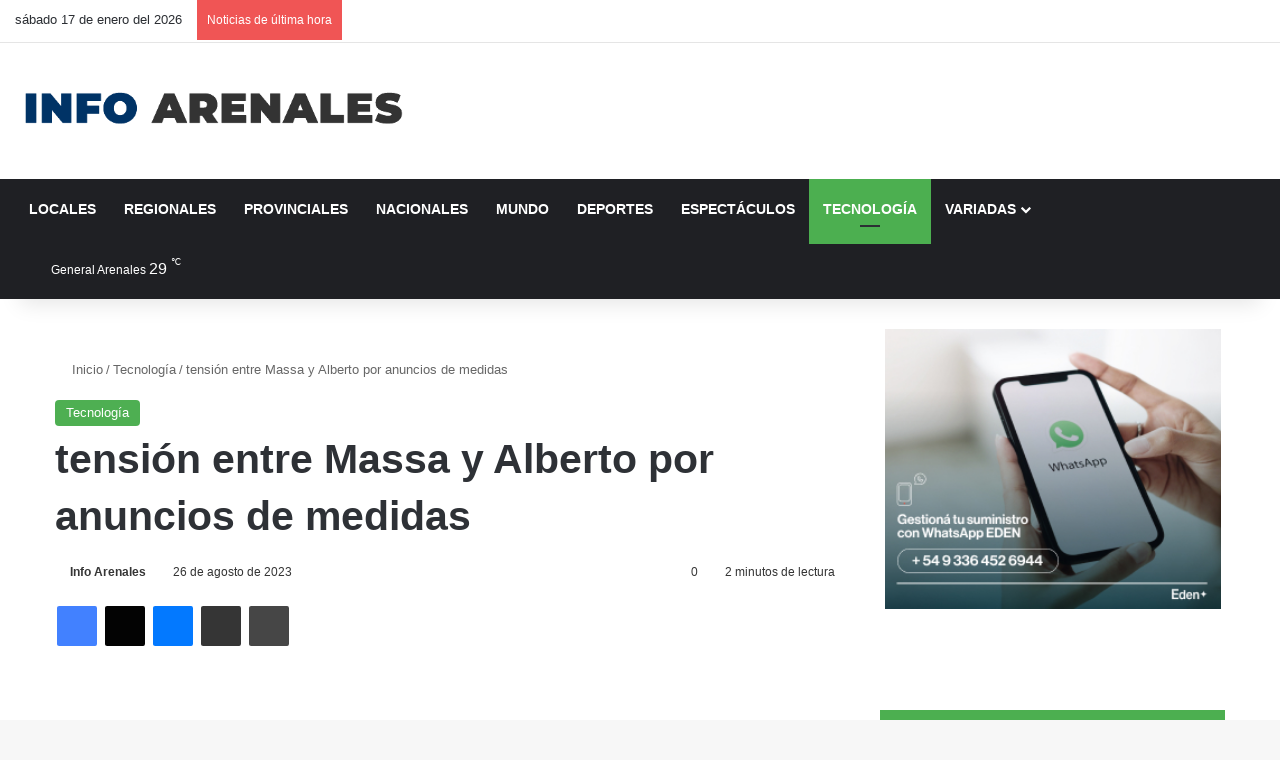

--- FILE ---
content_type: text/html; charset=UTF-8
request_url: https://infoarenales.com/2023/08/26/tension-entre-massa-y-alberto-por-anuncios-de-medidas/
body_size: 45380
content:
<!DOCTYPE html><html lang="es" class="" data-skin="light" prefix="og: https://ogp.me/ns#"><head><script data-no-optimize="1">var litespeed_docref=sessionStorage.getItem("litespeed_docref");litespeed_docref&&(Object.defineProperty(document,"referrer",{get:function(){return litespeed_docref}}),sessionStorage.removeItem("litespeed_docref"));</script> <meta charset="UTF-8" /><link rel="profile" href="https://gmpg.org/xfn/11" /><meta http-equiv='x-dns-prefetch-control' content='on'><link rel='dns-prefetch' href='//cdnjs.cloudflare.com' /><link rel='dns-prefetch' href='//ajax.googleapis.com' /><link rel='dns-prefetch' href='//fonts.googleapis.com' /><link rel='dns-prefetch' href='//fonts.gstatic.com' /><link rel='dns-prefetch' href='//s.gravatar.com' /><link rel='dns-prefetch' href='//www.google-analytics.com' /><link rel='preload' as='image' href='https://infoarenales.com/wp-content/uploads/2024/10/Logo-D.png'><link rel='preload' as='font' href='https://infoarenales.com/wp-content/themes/jannah/assets/fonts/tielabs-fonticon/tielabs-fonticon.woff' type='font/woff' crossorigin='anonymous' /><link rel='preload' as='font' href='https://infoarenales.com/wp-content/themes/jannah/assets/fonts/fontawesome/fa-solid-900.woff2' type='font/woff2' crossorigin='anonymous' /><link rel='preload' as='font' href='https://infoarenales.com/wp-content/themes/jannah/assets/fonts/fontawesome/fa-brands-400.woff2' type='font/woff2' crossorigin='anonymous' /><link rel='preload' as='font' href='https://infoarenales.com/wp-content/themes/jannah/assets/fonts/fontawesome/fa-regular-400.woff2' type='font/woff2' crossorigin='anonymous' /><link rel='preload' as='script' href='https://ajax.googleapis.com/ajax/libs/webfont/1/webfont.js'>
 <script id="google_gtagjs-js-consent-mode-data-layer" type="litespeed/javascript">window.dataLayer=window.dataLayer||[];function gtag(){dataLayer.push(arguments)}
gtag('consent','default',{"ad_personalization":"denied","ad_storage":"denied","ad_user_data":"denied","analytics_storage":"denied","functionality_storage":"denied","security_storage":"denied","personalization_storage":"denied","region":["AT","BE","BG","CH","CY","CZ","DE","DK","EE","ES","FI","FR","GB","GR","HR","HU","IE","IS","IT","LI","LT","LU","LV","MT","NL","NO","PL","PT","RO","SE","SI","SK"],"wait_for_update":500});window._googlesitekitConsentCategoryMap={"statistics":["analytics_storage"],"marketing":["ad_storage","ad_user_data","ad_personalization"],"functional":["functionality_storage","security_storage"],"preferences":["personalization_storage"]};window._googlesitekitConsents={"ad_personalization":"denied","ad_storage":"denied","ad_user_data":"denied","analytics_storage":"denied","functionality_storage":"denied","security_storage":"denied","personalization_storage":"denied","region":["AT","BE","BG","CH","CY","CZ","DE","DK","EE","ES","FI","FR","GB","GR","HR","HU","IE","IS","IT","LI","LT","LU","LV","MT","NL","NO","PL","PT","RO","SE","SI","SK"],"wait_for_update":500}</script> <title>Tensión Entre Massa Y Alberto Por Anuncios De Medidas | Info Arenales</title><meta name="description" content="Por iProfesional"/><meta name="robots" content="follow, index, max-snippet:-1, max-video-preview:-1, max-image-preview:large"/><link rel="canonical" href="https://infoarenales.com/2023/08/26/tension-entre-massa-y-alberto-por-anuncios-de-medidas/" /><meta property="og:locale" content="es_ES" /><meta property="og:type" content="article" /><meta property="og:title" content="Tensión Entre Massa Y Alberto Por Anuncios De Medidas | Info Arenales" /><meta property="og:description" content="Por iProfesional" /><meta property="og:url" content="https://infoarenales.com/2023/08/26/tension-entre-massa-y-alberto-por-anuncios-de-medidas/" /><meta property="og:site_name" content="Info Arenales" /><meta property="article:publisher" content="https://www.facebook.com/infoarenales" /><meta property="article:author" content="http://Facebook.com/Infoarenales" /><meta property="article:tag" content="ads" /><meta property="article:tag" content="Argentina" /><meta property="article:tag" content="argentine" /><meta property="article:tag" content="autos" /><meta property="article:tag" content="BONO" /><meta property="article:tag" content="breaking" /><meta property="article:tag" content="Buenos Aires" /><meta property="article:tag" content="business" /><meta property="article:tag" content="campus" /><meta property="article:tag" content="comex" /><meta property="article:tag" content="diario" /><meta property="article:tag" content="Economia" /><meta property="article:tag" content="economy" /><meta property="article:tag" content="empleos" /><meta property="article:tag" content="finance" /><meta property="article:tag" content="finanzas" /><meta property="article:tag" content="gobierno" /><meta property="article:tag" content="impuestos" /><meta property="article:tag" content="iprofesional" /><meta property="article:tag" content="legal" /><meta property="article:tag" content="legales" /><meta property="article:tag" content="life and style" /><meta property="article:tag" content="management" /><meta property="article:tag" content="marketing" /><meta property="article:tag" content="media" /><meta property="article:tag" content="negocios" /><meta property="article:tag" content="news" /><meta property="article:tag" content="newspaper" /><meta property="article:tag" content="noticias" /><meta property="article:tag" content="periodismo" /><meta property="article:tag" content="politics" /><meta property="article:tag" content="presidente" /><meta property="article:tag" content="real estate" /><meta property="article:tag" content="taxation" /><meta property="article:tag" content="technology" /><meta property="article:tag" content="Tecnologia" /><meta property="article:tag" content="vinos" /><meta property="article:section" content="Tecnología" /><meta property="og:updated_time" content="2023-08-26T08:05:12-03:00" /><meta property="fb:app_id" content="1557001124327617" /><meta property="article:published_time" content="2023-08-26T08:05:06-03:00" /><meta property="article:modified_time" content="2023-08-26T08:05:12-03:00" /><meta name="twitter:card" content="summary_large_image" /><meta name="twitter:title" content="Tensión Entre Massa Y Alberto Por Anuncios De Medidas | Info Arenales" /><meta name="twitter:description" content="Por iProfesional" /><meta name="twitter:site" content="@infoarenales" /><meta name="twitter:creator" content="@infoarenales" /><meta name="twitter:label1" content="Escrito por" /><meta name="twitter:data1" content="Info Arenales" /><meta name="twitter:label2" content="Tiempo de lectura" /><meta name="twitter:data2" content="2 minutos" /> <script type="application/ld+json" class="rank-math-schema-pro">{"@context":"https://schema.org","@graph":[{"@type":"Place","@id":"https://infoarenales.com/#place","address":{"@type":"PostalAddress","addressLocality":"General Arenales","addressRegion":"Buenos Aires","postalCode":"6005","addressCountry":"Argentina"}},{"@type":["NewsMediaOrganization","Organization"],"@id":"https://infoarenales.com/#organization","name":"Info Arenales","url":"https://infoarenales.com","sameAs":["https://www.facebook.com/infoarenales","https://twitter.com/infoarenales"],"email":"contacto@infoarenales.com","address":{"@type":"PostalAddress","addressLocality":"General Arenales","addressRegion":"Buenos Aires","postalCode":"6005","addressCountry":"Argentina"},"logo":{"@type":"ImageObject","@id":"https://infoarenales.com/#logo","url":"https://infoarenales.com/wp-content/uploads/2024/10/Logo-D.png","contentUrl":"https://infoarenales.com/wp-content/uploads/2024/10/Logo-D.png","caption":"Info Arenales","inLanguage":"es","width":"570","height":"76"},"location":{"@id":"https://infoarenales.com/#place"}},{"@type":"WebSite","@id":"https://infoarenales.com/#website","url":"https://infoarenales.com","name":"Info Arenales","publisher":{"@id":"https://infoarenales.com/#organization"},"inLanguage":"es"},{"@type":"BreadcrumbList","@id":"https://infoarenales.com/2023/08/26/tension-entre-massa-y-alberto-por-anuncios-de-medidas/#breadcrumb","itemListElement":[{"@type":"ListItem","position":"1","item":{"@id":"https://infoarenales.com","name":"Inicio"}},{"@type":"ListItem","position":"2","item":{"@id":"https://infoarenales.com/tecnologia/","name":"Tecnolog\u00eda"}},{"@type":"ListItem","position":"3","item":{"@id":"https://infoarenales.com/2023/08/26/tension-entre-massa-y-alberto-por-anuncios-de-medidas/","name":"tensi\u00f3n entre Massa y Alberto por anuncios de medidas"}}]},{"@type":"WebPage","@id":"https://infoarenales.com/2023/08/26/tension-entre-massa-y-alberto-por-anuncios-de-medidas/#webpage","url":"https://infoarenales.com/2023/08/26/tension-entre-massa-y-alberto-por-anuncios-de-medidas/","name":"Tensi\u00f3n Entre Massa Y Alberto Por Anuncios De Medidas | Info Arenales","datePublished":"2023-08-26T08:05:06-03:00","dateModified":"2023-08-26T08:05:12-03:00","isPartOf":{"@id":"https://infoarenales.com/#website"},"inLanguage":"es","breadcrumb":{"@id":"https://infoarenales.com/2023/08/26/tension-entre-massa-y-alberto-por-anuncios-de-medidas/#breadcrumb"}},{"@type":"Person","@id":"https://infoarenales.com/author/admin/","name":"Info Arenales","description":"Info Arenales, noticias del distrito de General Arenales, deportes, pol\u00edtica, ascension, ferre, arribe\u00f1os, la angelita, la trinidad","url":"https://infoarenales.com/author/admin/","image":{"@type":"ImageObject","@id":"https://infoarenales.com/wp-content/litespeed/avatar/693d9963f084039769d4b03382fc552f.jpg?ver=1768525917","url":"https://infoarenales.com/wp-content/litespeed/avatar/693d9963f084039769d4b03382fc552f.jpg?ver=1768525917","caption":"Info Arenales","inLanguage":"es"},"sameAs":["http://Facebook.com/Infoarenales"],"worksFor":{"@id":"https://infoarenales.com/#organization"}},{"@type":"NewsArticle","headline":"Tensi\u00f3n Entre Massa Y Alberto Por Anuncios De Medidas | Info Arenales","datePublished":"2023-08-26T08:05:06-03:00","dateModified":"2023-08-26T08:05:12-03:00","articleSection":"Tecnolog\u00eda","author":{"@id":"https://infoarenales.com/author/admin/","name":"Info Arenales"},"publisher":{"@id":"https://infoarenales.com/#organization"},"description":"Por iProfesional","copyrightYear":"2023","copyrightHolder":{"@id":"https://infoarenales.com/#organization"},"name":"Tensi\u00f3n Entre Massa Y Alberto Por Anuncios De Medidas | Info Arenales","@id":"https://infoarenales.com/2023/08/26/tension-entre-massa-y-alberto-por-anuncios-de-medidas/#richSnippet","isPartOf":{"@id":"https://infoarenales.com/2023/08/26/tension-entre-massa-y-alberto-por-anuncios-de-medidas/#webpage"},"inLanguage":"es","mainEntityOfPage":{"@id":"https://infoarenales.com/2023/08/26/tension-entre-massa-y-alberto-por-anuncios-de-medidas/#webpage"}}]}</script> <link rel='dns-prefetch' href='//www.googletagmanager.com' /><link rel='dns-prefetch' href='//stats.wp.com' /><link rel='dns-prefetch' href='//pagead2.googlesyndication.com' /><link rel='dns-prefetch' href='//fundingchoicesmessages.google.com' /><link rel='preconnect' href='//i0.wp.com' /><link rel='preconnect' href='//c0.wp.com' /><link rel="alternate" type="application/rss+xml" title="Info Arenales &raquo; Feed" href="https://infoarenales.com/feed/" /> <script type="litespeed/javascript">try{if('undefined'!=typeof localStorage){var tieSkin=localStorage.getItem('tie-skin')}
var html=document.getElementsByTagName('html')[0].classList,htmlSkin='light';if(html.contains('dark-skin')){htmlSkin='dark'}
if(tieSkin!=null&&tieSkin!=htmlSkin){html.add('tie-skin-inverted');var tieSkinInverted=!0}
if(tieSkin=='dark'){html.add('dark-skin')}else if(tieSkin=='light'){html.remove('dark-skin')}}catch(e){console.log(e)}</script> <style type="text/css">:root{				
			--tie-preset-gradient-1: linear-gradient(135deg, rgba(6, 147, 227, 1) 0%, rgb(155, 81, 224) 100%);
			--tie-preset-gradient-2: linear-gradient(135deg, rgb(122, 220, 180) 0%, rgb(0, 208, 130) 100%);
			--tie-preset-gradient-3: linear-gradient(135deg, rgba(252, 185, 0, 1) 0%, rgba(255, 105, 0, 1) 100%);
			--tie-preset-gradient-4: linear-gradient(135deg, rgba(255, 105, 0, 1) 0%, rgb(207, 46, 46) 100%);
			--tie-preset-gradient-5: linear-gradient(135deg, rgb(238, 238, 238) 0%, rgb(169, 184, 195) 100%);
			--tie-preset-gradient-6: linear-gradient(135deg, rgb(74, 234, 220) 0%, rgb(151, 120, 209) 20%, rgb(207, 42, 186) 40%, rgb(238, 44, 130) 60%, rgb(251, 105, 98) 80%, rgb(254, 248, 76) 100%);
			--tie-preset-gradient-7: linear-gradient(135deg, rgb(255, 206, 236) 0%, rgb(152, 150, 240) 100%);
			--tie-preset-gradient-8: linear-gradient(135deg, rgb(254, 205, 165) 0%, rgb(254, 45, 45) 50%, rgb(107, 0, 62) 100%);
			--tie-preset-gradient-9: linear-gradient(135deg, rgb(255, 203, 112) 0%, rgb(199, 81, 192) 50%, rgb(65, 88, 208) 100%);
			--tie-preset-gradient-10: linear-gradient(135deg, rgb(255, 245, 203) 0%, rgb(182, 227, 212) 50%, rgb(51, 167, 181) 100%);
			--tie-preset-gradient-11: linear-gradient(135deg, rgb(202, 248, 128) 0%, rgb(113, 206, 126) 100%);
			--tie-preset-gradient-12: linear-gradient(135deg, rgb(2, 3, 129) 0%, rgb(40, 116, 252) 100%);
			--tie-preset-gradient-13: linear-gradient(135deg, #4D34FA, #ad34fa);
			--tie-preset-gradient-14: linear-gradient(135deg, #0057FF, #31B5FF);
			--tie-preset-gradient-15: linear-gradient(135deg, #FF007A, #FF81BD);
			--tie-preset-gradient-16: linear-gradient(135deg, #14111E, #4B4462);
			--tie-preset-gradient-17: linear-gradient(135deg, #F32758, #FFC581);

			
					--main-nav-background: #1f2024;
					--main-nav-secondry-background: rgba(0,0,0,0.2);
					--main-nav-primary-color: #0088ff;
					--main-nav-contrast-primary-color: #FFFFFF;
					--main-nav-text-color: #FFFFFF;
					--main-nav-secondry-text-color: rgba(225,255,255,0.5);
					--main-nav-main-border-color: rgba(255,255,255,0.07);
					--main-nav-secondry-border-color: rgba(255,255,255,0.04);
				
			}</style><meta name="viewport" content="width=device-width, initial-scale=1.0" /><style id='wp-img-auto-sizes-contain-inline-css' type='text/css'>img:is([sizes=auto i],[sizes^="auto," i]){contain-intrinsic-size:3000px 1500px}
/*# sourceURL=wp-img-auto-sizes-contain-inline-css */</style><style>1{content-visibility:auto;contain-intrinsic-size:1px 1000px;}</style><link data-optimized="2" rel="stylesheet" href="https://infoarenales.com/wp-content/litespeed/css/5dc80bb12db226c0c764c1057ad85872.css?ver=51b5f" /><link rel='stylesheet' id='mediaelement-css' href='https://c0.wp.com/c/6.9/wp-includes/js/mediaelement/mediaelementplayer-legacy.min.css' type='text/css' media='all' /><link rel='stylesheet' id='wp-mediaelement-css' href='https://c0.wp.com/c/6.9/wp-includes/js/mediaelement/wp-mediaelement.min.css' type='text/css' media='all' /><style id='jetpack-sharing-buttons-style-inline-css' type='text/css'>.jetpack-sharing-buttons__services-list{display:flex;flex-direction:row;flex-wrap:wrap;gap:0;list-style-type:none;margin:5px;padding:0}.jetpack-sharing-buttons__services-list.has-small-icon-size{font-size:12px}.jetpack-sharing-buttons__services-list.has-normal-icon-size{font-size:16px}.jetpack-sharing-buttons__services-list.has-large-icon-size{font-size:24px}.jetpack-sharing-buttons__services-list.has-huge-icon-size{font-size:36px}@media print{.jetpack-sharing-buttons__services-list{display:none!important}}.editor-styles-wrapper .wp-block-jetpack-sharing-buttons{gap:0;padding-inline-start:0}ul.jetpack-sharing-buttons__services-list.has-background{padding:1.25em 2.375em}
/*# sourceURL=https://infoarenales.com/wp-content/plugins/jetpack/_inc/blocks/sharing-buttons/view.css */</style><style id='global-styles-inline-css' type='text/css'>:root{--wp--preset--aspect-ratio--square: 1;--wp--preset--aspect-ratio--4-3: 4/3;--wp--preset--aspect-ratio--3-4: 3/4;--wp--preset--aspect-ratio--3-2: 3/2;--wp--preset--aspect-ratio--2-3: 2/3;--wp--preset--aspect-ratio--16-9: 16/9;--wp--preset--aspect-ratio--9-16: 9/16;--wp--preset--color--black: #000000;--wp--preset--color--cyan-bluish-gray: #abb8c3;--wp--preset--color--white: #ffffff;--wp--preset--color--pale-pink: #f78da7;--wp--preset--color--vivid-red: #cf2e2e;--wp--preset--color--luminous-vivid-orange: #ff6900;--wp--preset--color--luminous-vivid-amber: #fcb900;--wp--preset--color--light-green-cyan: #7bdcb5;--wp--preset--color--vivid-green-cyan: #00d084;--wp--preset--color--pale-cyan-blue: #8ed1fc;--wp--preset--color--vivid-cyan-blue: #0693e3;--wp--preset--color--vivid-purple: #9b51e0;--wp--preset--color--global-color: #0088ff;--wp--preset--gradient--vivid-cyan-blue-to-vivid-purple: linear-gradient(135deg,rgb(6,147,227) 0%,rgb(155,81,224) 100%);--wp--preset--gradient--light-green-cyan-to-vivid-green-cyan: linear-gradient(135deg,rgb(122,220,180) 0%,rgb(0,208,130) 100%);--wp--preset--gradient--luminous-vivid-amber-to-luminous-vivid-orange: linear-gradient(135deg,rgb(252,185,0) 0%,rgb(255,105,0) 100%);--wp--preset--gradient--luminous-vivid-orange-to-vivid-red: linear-gradient(135deg,rgb(255,105,0) 0%,rgb(207,46,46) 100%);--wp--preset--gradient--very-light-gray-to-cyan-bluish-gray: linear-gradient(135deg,rgb(238,238,238) 0%,rgb(169,184,195) 100%);--wp--preset--gradient--cool-to-warm-spectrum: linear-gradient(135deg,rgb(74,234,220) 0%,rgb(151,120,209) 20%,rgb(207,42,186) 40%,rgb(238,44,130) 60%,rgb(251,105,98) 80%,rgb(254,248,76) 100%);--wp--preset--gradient--blush-light-purple: linear-gradient(135deg,rgb(255,206,236) 0%,rgb(152,150,240) 100%);--wp--preset--gradient--blush-bordeaux: linear-gradient(135deg,rgb(254,205,165) 0%,rgb(254,45,45) 50%,rgb(107,0,62) 100%);--wp--preset--gradient--luminous-dusk: linear-gradient(135deg,rgb(255,203,112) 0%,rgb(199,81,192) 50%,rgb(65,88,208) 100%);--wp--preset--gradient--pale-ocean: linear-gradient(135deg,rgb(255,245,203) 0%,rgb(182,227,212) 50%,rgb(51,167,181) 100%);--wp--preset--gradient--electric-grass: linear-gradient(135deg,rgb(202,248,128) 0%,rgb(113,206,126) 100%);--wp--preset--gradient--midnight: linear-gradient(135deg,rgb(2,3,129) 0%,rgb(40,116,252) 100%);--wp--preset--font-size--small: 13px;--wp--preset--font-size--medium: 20px;--wp--preset--font-size--large: 36px;--wp--preset--font-size--x-large: 42px;--wp--preset--spacing--20: 0.44rem;--wp--preset--spacing--30: 0.67rem;--wp--preset--spacing--40: 1rem;--wp--preset--spacing--50: 1.5rem;--wp--preset--spacing--60: 2.25rem;--wp--preset--spacing--70: 3.38rem;--wp--preset--spacing--80: 5.06rem;--wp--preset--shadow--natural: 6px 6px 9px rgba(0, 0, 0, 0.2);--wp--preset--shadow--deep: 12px 12px 50px rgba(0, 0, 0, 0.4);--wp--preset--shadow--sharp: 6px 6px 0px rgba(0, 0, 0, 0.2);--wp--preset--shadow--outlined: 6px 6px 0px -3px rgb(255, 255, 255), 6px 6px rgb(0, 0, 0);--wp--preset--shadow--crisp: 6px 6px 0px rgb(0, 0, 0);}:where(.is-layout-flex){gap: 0.5em;}:where(.is-layout-grid){gap: 0.5em;}body .is-layout-flex{display: flex;}.is-layout-flex{flex-wrap: wrap;align-items: center;}.is-layout-flex > :is(*, div){margin: 0;}body .is-layout-grid{display: grid;}.is-layout-grid > :is(*, div){margin: 0;}:where(.wp-block-columns.is-layout-flex){gap: 2em;}:where(.wp-block-columns.is-layout-grid){gap: 2em;}:where(.wp-block-post-template.is-layout-flex){gap: 1.25em;}:where(.wp-block-post-template.is-layout-grid){gap: 1.25em;}.has-black-color{color: var(--wp--preset--color--black) !important;}.has-cyan-bluish-gray-color{color: var(--wp--preset--color--cyan-bluish-gray) !important;}.has-white-color{color: var(--wp--preset--color--white) !important;}.has-pale-pink-color{color: var(--wp--preset--color--pale-pink) !important;}.has-vivid-red-color{color: var(--wp--preset--color--vivid-red) !important;}.has-luminous-vivid-orange-color{color: var(--wp--preset--color--luminous-vivid-orange) !important;}.has-luminous-vivid-amber-color{color: var(--wp--preset--color--luminous-vivid-amber) !important;}.has-light-green-cyan-color{color: var(--wp--preset--color--light-green-cyan) !important;}.has-vivid-green-cyan-color{color: var(--wp--preset--color--vivid-green-cyan) !important;}.has-pale-cyan-blue-color{color: var(--wp--preset--color--pale-cyan-blue) !important;}.has-vivid-cyan-blue-color{color: var(--wp--preset--color--vivid-cyan-blue) !important;}.has-vivid-purple-color{color: var(--wp--preset--color--vivid-purple) !important;}.has-black-background-color{background-color: var(--wp--preset--color--black) !important;}.has-cyan-bluish-gray-background-color{background-color: var(--wp--preset--color--cyan-bluish-gray) !important;}.has-white-background-color{background-color: var(--wp--preset--color--white) !important;}.has-pale-pink-background-color{background-color: var(--wp--preset--color--pale-pink) !important;}.has-vivid-red-background-color{background-color: var(--wp--preset--color--vivid-red) !important;}.has-luminous-vivid-orange-background-color{background-color: var(--wp--preset--color--luminous-vivid-orange) !important;}.has-luminous-vivid-amber-background-color{background-color: var(--wp--preset--color--luminous-vivid-amber) !important;}.has-light-green-cyan-background-color{background-color: var(--wp--preset--color--light-green-cyan) !important;}.has-vivid-green-cyan-background-color{background-color: var(--wp--preset--color--vivid-green-cyan) !important;}.has-pale-cyan-blue-background-color{background-color: var(--wp--preset--color--pale-cyan-blue) !important;}.has-vivid-cyan-blue-background-color{background-color: var(--wp--preset--color--vivid-cyan-blue) !important;}.has-vivid-purple-background-color{background-color: var(--wp--preset--color--vivid-purple) !important;}.has-black-border-color{border-color: var(--wp--preset--color--black) !important;}.has-cyan-bluish-gray-border-color{border-color: var(--wp--preset--color--cyan-bluish-gray) !important;}.has-white-border-color{border-color: var(--wp--preset--color--white) !important;}.has-pale-pink-border-color{border-color: var(--wp--preset--color--pale-pink) !important;}.has-vivid-red-border-color{border-color: var(--wp--preset--color--vivid-red) !important;}.has-luminous-vivid-orange-border-color{border-color: var(--wp--preset--color--luminous-vivid-orange) !important;}.has-luminous-vivid-amber-border-color{border-color: var(--wp--preset--color--luminous-vivid-amber) !important;}.has-light-green-cyan-border-color{border-color: var(--wp--preset--color--light-green-cyan) !important;}.has-vivid-green-cyan-border-color{border-color: var(--wp--preset--color--vivid-green-cyan) !important;}.has-pale-cyan-blue-border-color{border-color: var(--wp--preset--color--pale-cyan-blue) !important;}.has-vivid-cyan-blue-border-color{border-color: var(--wp--preset--color--vivid-cyan-blue) !important;}.has-vivid-purple-border-color{border-color: var(--wp--preset--color--vivid-purple) !important;}.has-vivid-cyan-blue-to-vivid-purple-gradient-background{background: var(--wp--preset--gradient--vivid-cyan-blue-to-vivid-purple) !important;}.has-light-green-cyan-to-vivid-green-cyan-gradient-background{background: var(--wp--preset--gradient--light-green-cyan-to-vivid-green-cyan) !important;}.has-luminous-vivid-amber-to-luminous-vivid-orange-gradient-background{background: var(--wp--preset--gradient--luminous-vivid-amber-to-luminous-vivid-orange) !important;}.has-luminous-vivid-orange-to-vivid-red-gradient-background{background: var(--wp--preset--gradient--luminous-vivid-orange-to-vivid-red) !important;}.has-very-light-gray-to-cyan-bluish-gray-gradient-background{background: var(--wp--preset--gradient--very-light-gray-to-cyan-bluish-gray) !important;}.has-cool-to-warm-spectrum-gradient-background{background: var(--wp--preset--gradient--cool-to-warm-spectrum) !important;}.has-blush-light-purple-gradient-background{background: var(--wp--preset--gradient--blush-light-purple) !important;}.has-blush-bordeaux-gradient-background{background: var(--wp--preset--gradient--blush-bordeaux) !important;}.has-luminous-dusk-gradient-background{background: var(--wp--preset--gradient--luminous-dusk) !important;}.has-pale-ocean-gradient-background{background: var(--wp--preset--gradient--pale-ocean) !important;}.has-electric-grass-gradient-background{background: var(--wp--preset--gradient--electric-grass) !important;}.has-midnight-gradient-background{background: var(--wp--preset--gradient--midnight) !important;}.has-small-font-size{font-size: var(--wp--preset--font-size--small) !important;}.has-medium-font-size{font-size: var(--wp--preset--font-size--medium) !important;}.has-large-font-size{font-size: var(--wp--preset--font-size--large) !important;}.has-x-large-font-size{font-size: var(--wp--preset--font-size--x-large) !important;}
:where(.wp-block-columns.is-layout-flex){gap: 2em;}:where(.wp-block-columns.is-layout-grid){gap: 2em;}
:root :where(.wp-block-pullquote){font-size: 1.5em;line-height: 1.6;}
:where(.wp-block-post-template.is-layout-flex){gap: 1.25em;}:where(.wp-block-post-template.is-layout-grid){gap: 1.25em;}
:where(.wp-block-term-template.is-layout-flex){gap: 1.25em;}:where(.wp-block-term-template.is-layout-grid){gap: 1.25em;}
/*# sourceURL=global-styles-inline-css */</style><style id='tie-theme-child-css-inline-css' type='text/css'>.wf-active .logo-text,.wf-active h1,.wf-active h2,.wf-active h3,.wf-active h4,.wf-active h5,.wf-active h6,.wf-active .the-subtitle{font-family: 'Poppins';}#main-nav .main-menu > ul > li > a{text-transform: uppercase;}:root:root{--brand-color: #4CAF50;--dark-brand-color: #1a7d1e;--bright-color: #FFFFFF;--base-color: #2c2f34;}#reading-position-indicator{box-shadow: 0 0 10px rgba( 76,175,80,0.7);}:root:root{--brand-color: #4CAF50;--dark-brand-color: #1a7d1e;--bright-color: #FFFFFF;--base-color: #2c2f34;}#reading-position-indicator{box-shadow: 0 0 10px rgba( 76,175,80,0.7);}.social-icons-item .custom-link-1-social-icon{background-color: #333 !important;}.social-icons-item .custom-link-1-social-icon span{color: #333;}.tie-cat-32669,.tie-cat-item-32669 > span{background-color:#e67e22 !important;color:#FFFFFF !important;}.tie-cat-32669:after{border-top-color:#e67e22 !important;}.tie-cat-32669:hover{background-color:#c86004 !important;}.tie-cat-32669:hover:after{border-top-color:#c86004 !important;}.tie-cat-34157,.tie-cat-item-34157 > span{background-color:#2ecc71 !important;color:#FFFFFF !important;}.tie-cat-34157:after{border-top-color:#2ecc71 !important;}.tie-cat-34157:hover{background-color:#10ae53 !important;}.tie-cat-34157:hover:after{border-top-color:#10ae53 !important;}.tie-cat-34159,.tie-cat-item-34159 > span{background-color:#9b59b6 !important;color:#FFFFFF !important;}.tie-cat-34159:after{border-top-color:#9b59b6 !important;}.tie-cat-34159:hover{background-color:#7d3b98 !important;}.tie-cat-34159:hover:after{border-top-color:#7d3b98 !important;}.tie-cat-34160,.tie-cat-item-34160 > span{background-color:#34495e !important;color:#FFFFFF !important;}.tie-cat-34160:after{border-top-color:#34495e !important;}.tie-cat-34160:hover{background-color:#162b40 !important;}.tie-cat-34160:hover:after{border-top-color:#162b40 !important;}.tie-cat-34161,.tie-cat-item-34161 > span{background-color:#795548 !important;color:#FFFFFF !important;}.tie-cat-34161:after{border-top-color:#795548 !important;}.tie-cat-34161:hover{background-color:#5b372a !important;}.tie-cat-34161:hover:after{border-top-color:#5b372a !important;}.tie-cat-4368,.tie-cat-item-4368 > span{background-color:#4CAF50 !important;color:#FFFFFF !important;}.tie-cat-4368:after{border-top-color:#4CAF50 !important;}.tie-cat-4368:hover{background-color:#2e9132 !important;}.tie-cat-4368:hover:after{border-top-color:#2e9132 !important;}.meta-views.meta-item .tie-icon-fire:before{content: "\f06e" !important;}@media (max-width: 991px){.side-aside.normal-side{background: #2f88d6;background: -webkit-linear-gradient(135deg,#5933a2,#2f88d6 );background: -moz-linear-gradient(135deg,#5933a2,#2f88d6 );background: -o-linear-gradient(135deg,#5933a2,#2f88d6 );background: linear-gradient(135deg,#2f88d6,#5933a2 );}}
/*# sourceURL=tie-theme-child-css-inline-css */</style> <script type="litespeed/javascript" data-src="https://c0.wp.com/c/6.9/wp-includes/js/jquery/jquery.min.js" id="jquery-core-js"></script> <script type="litespeed/javascript" data-src="https://c0.wp.com/c/6.9/wp-includes/js/jquery/jquery-migrate.min.js" id="jquery-migrate-js"></script> 
 <script type="litespeed/javascript" data-src="https://www.googletagmanager.com/gtag/js?id=G-ZMMRLHGDQD" id="google_gtagjs-js"></script> <script id="google_gtagjs-js-after" type="litespeed/javascript">window.dataLayer=window.dataLayer||[];function gtag(){dataLayer.push(arguments)}
gtag("set","linker",{"domains":["infoarenales.com"]});gtag("js",new Date());gtag("set","developer_id.dZTNiMT",!0);gtag("config","G-ZMMRLHGDQD",{"googlesitekit_post_type":"post","googlesitekit_post_author":"Info Arenales","googlesitekit_post_date":"20230826"})</script> <link rel="https://api.w.org/" href="https://infoarenales.com/wp-json/" /><link rel="alternate" title="JSON" type="application/json" href="https://infoarenales.com/wp-json/wp/v2/posts/2599489" /><meta name="generator" content="WordPress 6.9" /><link rel='shortlink' href='https://infoarenales.com/?p=2599489' /><meta property="fb:app_id" content="1557001124327617"/><link rel='dns-prefetch' href='https://i0.wp.com/'><link rel='preconnect' href='https://i0.wp.com/' crossorigin><link rel='dns-prefetch' href='https://i1.wp.com/'><link rel='preconnect' href='https://i1.wp.com/' crossorigin><link rel='dns-prefetch' href='https://i2.wp.com/'><link rel='preconnect' href='https://i2.wp.com/' crossorigin><link rel='dns-prefetch' href='https://i3.wp.com/'><link rel='preconnect' href='https://i3.wp.com/' crossorigin><meta property="og:image" content="https://i3.wp.com/resizer.iproimg.com/unsafe/640x/filters:format(webp)/https://assets.iprofesional.com/assets/jpg/2023/08/557963_landscape.jpg?ssl=1" /><meta name="twitter:card" content="summary_large_image" /><meta name="twitter:title" content="tensión entre Massa y Alberto por anuncios de medidas" /><meta name="twitter:description" content="" /><meta name="twitter:image" content="https://i3.wp.com/resizer.iproimg.com/unsafe/640x/filters:format(webp)/https://assets.iprofesional.com/assets/jpg/2023/08/557963_landscape.jpg?ssl=1" /><meta name="generator" content="Site Kit by Google 1.170.0" /><style>.opm-widget-obits { font-family: inherit; margin: 0 0 15px 0; }
        .opm-widget-title { margin-bottom: 10px; }
        .opm-widget-list { list-style: none; padding: 0; margin: 0; }
        .opm-widget-item { display: flex; align-items: flex-start; margin-bottom: 12px; }
        .opm-widget-symbol { font-size: 28px; margin-right: 8px; line-height: 1; }
        .opm-widget-content { flex: 1; }
        .opm-widget-name { display: block; font-weight: bold; }
        .opm-widget-meta, .opm-widget-sepultura, .opm-widget-qepd { display: block; }</style><style>img#wpstats{display:none}</style><meta http-equiv="X-UA-Compatible" content="IE=edge"><meta name="google-adsense-platform-account" content="ca-host-pub-2644536267352236"><meta name="google-adsense-platform-domain" content="sitekit.withgoogle.com"><meta name="generator" content="Elementor 3.34.1; features: additional_custom_breakpoints; settings: css_print_method-external, google_font-enabled, font_display-auto"><style>.e-con.e-parent:nth-of-type(n+4):not(.e-lazyloaded):not(.e-no-lazyload),
				.e-con.e-parent:nth-of-type(n+4):not(.e-lazyloaded):not(.e-no-lazyload) * {
					background-image: none !important;
				}
				@media screen and (max-height: 1024px) {
					.e-con.e-parent:nth-of-type(n+3):not(.e-lazyloaded):not(.e-no-lazyload),
					.e-con.e-parent:nth-of-type(n+3):not(.e-lazyloaded):not(.e-no-lazyload) * {
						background-image: none !important;
					}
				}
				@media screen and (max-height: 640px) {
					.e-con.e-parent:nth-of-type(n+2):not(.e-lazyloaded):not(.e-no-lazyload),
					.e-con.e-parent:nth-of-type(n+2):not(.e-lazyloaded):not(.e-no-lazyload) * {
						background-image: none !important;
					}
				}</style> <script type="litespeed/javascript">(function(w,d,s,l,i){w[l]=w[l]||[];w[l].push({'gtm.start':new Date().getTime(),event:'gtm.js'});var f=d.getElementsByTagName(s)[0],j=d.createElement(s),dl=l!='dataLayer'?'&l='+l:'';j.async=!0;j.src='https://www.googletagmanager.com/gtm.js?id='+i+dl;f.parentNode.insertBefore(j,f)})(window,document,'script','dataLayer','GTM-54NSMCW')</script>  <script type="litespeed/javascript" data-src="https://pagead2.googlesyndication.com/pagead/js/adsbygoogle.js?client=ca-pub-2081055545077456&amp;host=ca-host-pub-2644536267352236" crossorigin="anonymous"></script>  <script type="litespeed/javascript" data-src="https://fundingchoicesmessages.google.com/i/pub-2081055545077456?ers=1" nonce="OfWyBI2-KOlD4KTkWYL11Q"></script><script nonce="OfWyBI2-KOlD4KTkWYL11Q" type="litespeed/javascript">(function(){function signalGooglefcPresent(){if(!window.frames.googlefcPresent){if(document.body){const iframe=document.createElement('iframe');iframe.style='width: 0; height: 0; border: none; z-index: -1000; left: -1000px; top: -1000px;';iframe.style.display='none';iframe.name='googlefcPresent';document.body.appendChild(iframe)}else{setTimeout(signalGooglefcPresent,0)}}}signalGooglefcPresent()})()</script>  <script type="litespeed/javascript">(function(){'use strict';function aa(a){var b=0;return function(){return b<a.length?{done:!1,value:a[b++]}:{done:!0}}}var ba="function"==typeof Object.defineProperties?Object.defineProperty:function(a,b,c){if(a==Array.prototype||a==Object.prototype)return a;a[b]=c.value;return a};function ea(a){a=["object"==typeof globalThis&&globalThis,a,"object"==typeof window&&window,"object"==typeof self&&self,"object"==typeof global&&global];for(var b=0;b<a.length;++b){var c=a[b];if(c&&c.Math==Math)return c}throw Error("Cannot find global object");}var fa=ea(this);function ha(a,b){if(b)a:{var c=fa;a=a.split(".");for(var d=0;d<a.length-1;d++){var e=a[d];if(!(e in c))break a;c=c[e]}a=a[a.length-1];d=c[a];b=b(d);b!=d&&null!=b&&ba(c,a,{configurable:!0,writable:!0,value:b})}}
var ia="function"==typeof Object.create?Object.create:function(a){function b(){}b.prototype=a;return new b},l;if("function"==typeof Object.setPrototypeOf)l=Object.setPrototypeOf;else{var m;a:{var ja={a:!0},ka={};try{ka.__proto__=ja;m=ka.a;break a}catch(a){}m=!1}l=m?function(a,b){a.__proto__=b;if(a.__proto__!==b)throw new TypeError(a+" is not extensible");return a}:null}var la=l;function n(a,b){a.prototype=ia(b.prototype);a.prototype.constructor=a;if(la)la(a,b);else for(var c in b)if("prototype"!=c)if(Object.defineProperties){var d=Object.getOwnPropertyDescriptor(b,c);d&&Object.defineProperty(a,c,d)}else a[c]=b[c];a.A=b.prototype}function ma(){for(var a=Number(this),b=[],c=a;c<arguments.length;c++)b[c-a]=arguments[c];return b}
var na="function"==typeof Object.assign?Object.assign:function(a,b){for(var c=1;c<arguments.length;c++){var d=arguments[c];if(d)for(var e in d)Object.prototype.hasOwnProperty.call(d,e)&&(a[e]=d[e])}return a};ha("Object.assign",function(a){return a||na});var p=this||self;function q(a){return a};var t,u;a:{for(var oa=["CLOSURE_FLAGS"],v=p,x=0;x<oa.length;x++)if(v=v[oa[x]],null==v){u=null;break a}u=v}var pa=u&&u[610401301];t=null!=pa?pa:!1;var z,qa=p.navigator;z=qa?qa.userAgentData||null:null;function A(a){return t?z?z.brands.some(function(b){return(b=b.brand)&&-1!=b.indexOf(a)}):!1:!1}function B(a){var b;a:{if(b=p.navigator)if(b=b.userAgent)break a;b=""}return-1!=b.indexOf(a)};function C(){return t?!!z&&0<z.brands.length:!1}function D(){return C()?A("Chromium"):(B("Chrome")||B("CriOS"))&&!(C()?0:B("Edge"))||B("Silk")};var ra=C()?!1:B("Trident")||B("MSIE");!B("Android")||D();D();B("Safari")&&(D()||(C()?0:B("Coast"))||(C()?0:B("Opera"))||(C()?0:B("Edge"))||(C()?A("Microsoft Edge"):B("Edg/"))||C()&&A("Opera"));var sa={},E=null;var ta="undefined"!==typeof Uint8Array,ua=!ra&&"function"===typeof btoa;var F="function"===typeof Symbol&&"symbol"===typeof Symbol()?Symbol():void 0,G=F?function(a,b){a[F]|=b}:function(a,b){void 0!==a.g?a.g|=b:Object.defineProperties(a,{g:{value:b,configurable:!0,writable:!0,enumerable:!1}})};function va(a){var b=H(a);1!==(b&1)&&(Object.isFrozen(a)&&(a=Array.prototype.slice.call(a)),I(a,b|1))}
var H=F?function(a){return a[F]|0}:function(a){return a.g|0},J=F?function(a){return a[F]}:function(a){return a.g},I=F?function(a,b){a[F]=b}:function(a,b){void 0!==a.g?a.g=b:Object.defineProperties(a,{g:{value:b,configurable:!0,writable:!0,enumerable:!1}})};function wa(){var a=[];G(a,1);return a}function xa(a,b){I(b,(a|0)&-99)}function K(a,b){I(b,(a|34)&-73)}function L(a){a=a>>11&1023;return 0===a?536870912:a};var M={};function N(a){return null!==a&&"object"===typeof a&&!Array.isArray(a)&&a.constructor===Object}var O,ya=[];I(ya,39);O=Object.freeze(ya);var P;function Q(a,b){P=b;a=new a(b);P=void 0;return a}
function R(a,b,c){null==a&&(a=P);P=void 0;if(null==a){var d=96;c?(a=[c],d|=512):a=[];b&&(d=d&-2095105|(b&1023)<<11)}else{if(!Array.isArray(a))throw Error();d=H(a);if(d&64)return a;d|=64;if(c&&(d|=512,c!==a[0]))throw Error();a:{c=a;var e=c.length;if(e){var f=e-1,g=c[f];if(N(g)){d|=256;b=(d>>9&1)-1;e=f-b;1024<=e&&(za(c,b,g),e=1023);d=d&-2095105|(e&1023)<<11;break a}}b&&(g=(d>>9&1)-1,b=Math.max(b,e-g),1024<b&&(za(c,g,{}),d|=256,b=1023),d=d&-2095105|(b&1023)<<11)}}I(a,d);return a}
function za(a,b,c){for(var d=1023+b,e=a.length,f=d;f<e;f++){var g=a[f];null!=g&&g!==c&&(c[f-b]=g)}a.length=d+1;a[d]=c};function Aa(a){switch(typeof a){case "number":return isFinite(a)?a:String(a);case "boolean":return a?1:0;case "object":if(a&&!Array.isArray(a)&&ta&&null!=a&&a instanceof Uint8Array){if(ua){for(var b="",c=0,d=a.length-10240;c<d;)b+=String.fromCharCode.apply(null,a.subarray(c,c+=10240));b+=String.fromCharCode.apply(null,c?a.subarray(c):a);a=btoa(b)}else{void 0===b&&(b=0);if(!E){E={};c="ABCDEFGHIJKLMNOPQRSTUVWXYZabcdefghijklmnopqrstuvwxyz0123456789".split("");d=["+/=","+/","-_=","-_.","-_"];for(var e=0;5>e;e++){var f=c.concat(d[e].split(""));sa[e]=f;for(var g=0;g<f.length;g++){var h=f[g];void 0===E[h]&&(E[h]=g)}}}b=sa[b];c=Array(Math.floor(a.length/3));d=b[64]||"";for(e=f=0;f<a.length-2;f+=3){var k=a[f],w=a[f+1];h=a[f+2];g=b[k>>2];k=b[(k&3)<<4|w>>4];w=b[(w&15)<<2|h>>6];h=b[h&63];c[e++]=g+k+w+h}g=0;h=d;switch(a.length-f){case 2:g=a[f+1],h=b[(g&15)<<2]||d;case 1:a=a[f],c[e]=b[a>>2]+b[(a&3)<<4|g>>4]+h+d}a=c.join("")}return a}}return a};function Ba(a,b,c){a=Array.prototype.slice.call(a);var d=a.length,e=b&256?a[d-1]:void 0;d+=e?-1:0;for(b=b&512?1:0;b<d;b++)a[b]=c(a[b]);if(e){b=a[b]={};for(var f in e)Object.prototype.hasOwnProperty.call(e,f)&&(b[f]=c(e[f]))}return a}function Da(a,b,c,d,e,f){if(null!=a){if(Array.isArray(a))a=e&&0==a.length&&H(a)&1?void 0:f&&H(a)&2?a:Ea(a,b,c,void 0!==d,e,f);else if(N(a)){var g={},h;for(h in a)Object.prototype.hasOwnProperty.call(a,h)&&(g[h]=Da(a[h],b,c,d,e,f));a=g}else a=b(a,d);return a}}
function Ea(a,b,c,d,e,f){var g=d||c?H(a):0;d=d?!!(g&32):void 0;a=Array.prototype.slice.call(a);for(var h=0;h<a.length;h++)a[h]=Da(a[h],b,c,d,e,f);c&&c(g,a);return a}function Fa(a){return a.s===M?a.toJSON():Aa(a)};function Ga(a,b,c){c=void 0===c?K:c;if(null!=a){if(ta&&a instanceof Uint8Array)return b?a:new Uint8Array(a);if(Array.isArray(a)){var d=H(a);if(d&2)return a;if(b&&!(d&64)&&(d&32||0===d))return I(a,d|34),a;a=Ea(a,Ga,d&4?K:c,!0,!1,!0);b=H(a);b&4&&b&2&&Object.freeze(a);return a}a.s===M&&(b=a.h,c=J(b),a=c&2?a:Q(a.constructor,Ha(b,c,!0)));return a}}function Ha(a,b,c){var d=c||b&2?K:xa,e=!!(b&32);a=Ba(a,b,function(f){return Ga(f,e,d)});G(a,32|(c?2:0));return a};function Ia(a,b){a=a.h;return Ja(a,J(a),b)}function Ja(a,b,c,d){if(-1===c)return null;if(c>=L(b)){if(b&256)return a[a.length-1][c]}else{var e=a.length;if(d&&b&256&&(d=a[e-1][c],null!=d))return d;b=c+((b>>9&1)-1);if(b<e)return a[b]}}function Ka(a,b,c,d,e){var f=L(b);if(c>=f||e){e=b;if(b&256)f=a[a.length-1];else{if(null==d)return;f=a[f+((b>>9&1)-1)]={};e|=256}f[c]=d;e&=-1025;e!==b&&I(a,e)}else a[c+((b>>9&1)-1)]=d,b&256&&(d=a[a.length-1],c in d&&delete d[c]),b&1024&&I(a,b&-1025)}
function La(a,b){var c=Ma;var d=void 0===d?!1:d;var e=a.h;var f=J(e),g=Ja(e,f,b,d);var h=!1;if(null==g||"object"!==typeof g||(h=Array.isArray(g))||g.s!==M)if(h){var k=h=H(g);0===k&&(k|=f&32);k|=f&2;k!==h&&I(g,k);c=new c(g)}else c=void 0;else c=g;c!==g&&null!=c&&Ka(e,f,b,c,d);e=c;if(null==e)return e;a=a.h;f=J(a);f&2||(g=e,c=g.h,h=J(c),g=h&2?Q(g.constructor,Ha(c,h,!1)):g,g!==e&&(e=g,Ka(a,f,b,e,d)));return e}function Na(a,b){a=Ia(a,b);return null==a||"string"===typeof a?a:void 0}
function Oa(a,b){a=Ia(a,b);return null!=a?a:0}function S(a,b){a=Na(a,b);return null!=a?a:""};function T(a,b,c){this.h=R(a,b,c)}T.prototype.toJSON=function(){var a=Ea(this.h,Fa,void 0,void 0,!1,!1);return Pa(this,a,!0)};T.prototype.s=M;T.prototype.toString=function(){return Pa(this,this.h,!1).toString()};function Pa(a,b,c){var d=a.constructor.v,e=L(J(c?a.h:b)),f=!1;if(d){if(!c){b=Array.prototype.slice.call(b);var g;if(b.length&&N(g=b[b.length-1]))for(f=0;f<d.length;f++)if(d[f]>=e){Object.assign(b[b.length-1]={},g);break}f=!0}e=b;c=!c;g=J(a.h);a=L(g);g=(g>>9&1)-1;for(var h,k,w=0;w<d.length;w++)if(k=d[w],k<a){k+=g;var r=e[k];null==r?e[k]=c?O:wa():c&&r!==O&&va(r)}else h||(r=void 0,e.length&&N(r=e[e.length-1])?h=r:e.push(h={})),r=h[k],null==h[k]?h[k]=c?O:wa():c&&r!==O&&va(r)}d=b.length;if(!d)return b;var Ca;if(N(h=b[d-1])){a:{var y=h;e={};c=!1;for(var ca in y)Object.prototype.hasOwnProperty.call(y,ca)&&(a=y[ca],Array.isArray(a)&&a!=a&&(c=!0),null!=a?e[ca]=a:c=!0);if(c){for(var rb in e){y=e;break a}y=null}}y!=h&&(Ca=!0);d--}for(;0<d;d--){h=b[d-1];if(null!=h)break;var cb=!0}if(!Ca&&!cb)return b;var da;f?da=b:da=Array.prototype.slice.call(b,0,d);b=da;f&&(b.length=d);y&&b.push(y);return b};function Qa(a){return function(b){if(null==b||""==b)b=new a;else{b=JSON.parse(b);if(!Array.isArray(b))throw Error(void 0);G(b,32);b=Q(a,b)}return b}};function Ra(a){this.h=R(a)}n(Ra,T);var Sa=Qa(Ra);var U;function V(a){this.g=a}V.prototype.toString=function(){return this.g+""};var Ta={};function Ua(){return Math.floor(2147483648*Math.random()).toString(36)+Math.abs(Math.floor(2147483648*Math.random())^Date.now()).toString(36)};function Va(a,b){b=String(b);"application/xhtml+xml"===a.contentType&&(b=b.toLowerCase());return a.createElement(b)}function Wa(a){this.g=a||p.document||document}Wa.prototype.appendChild=function(a,b){a.appendChild(b)};function Xa(a,b){a.src=b instanceof V&&b.constructor===V?b.g:"type_error:TrustedResourceUrl";var c,d;(c=(b=null==(d=(c=(a.ownerDocument&&a.ownerDocument.defaultView||window).document).querySelector)?void 0:d.call(c,"script[nonce]"))?b.nonce||b.getAttribute("nonce")||"":"")&&a.setAttribute("nonce",c)};function Ya(a){a=void 0===a?document:a;return a.createElement("script")};function Za(a,b,c,d,e,f){try{var g=a.g,h=Ya(g);h.async=!0;Xa(h,b);g.head.appendChild(h);h.addEventListener("load",function(){e();d&&g.head.removeChild(h)});h.addEventListener("error",function(){0<c?Za(a,b,c-1,d,e,f):(d&&g.head.removeChild(h),f())})}catch(k){f()}};var $a=p.atob("aHR0cHM6Ly93d3cuZ3N0YXRpYy5jb20vaW1hZ2VzL2ljb25zL21hdGVyaWFsL3N5c3RlbS8xeC93YXJuaW5nX2FtYmVyXzI0ZHAucG5n"),ab=p.atob("WW91IGFyZSBzZWVpbmcgdGhpcyBtZXNzYWdlIGJlY2F1c2UgYWQgb3Igc2NyaXB0IGJsb2NraW5nIHNvZnR3YXJlIGlzIGludGVyZmVyaW5nIHdpdGggdGhpcyBwYWdlLg=="),bb=p.atob("RGlzYWJsZSBhbnkgYWQgb3Igc2NyaXB0IGJsb2NraW5nIHNvZnR3YXJlLCB0aGVuIHJlbG9hZCB0aGlzIHBhZ2Uu");function db(a,b,c){this.i=a;this.l=new Wa(this.i);this.g=null;this.j=[];this.m=!1;this.u=b;this.o=c}
function eb(a){if(a.i.body&&!a.m){var b=function(){fb(a);p.setTimeout(function(){return gb(a,3)},50)};Za(a.l,a.u,2,!0,function(){p[a.o]||b()},b);a.m=!0}}
function fb(a){for(var b=W(1,5),c=0;c<b;c++){var d=X(a);a.i.body.appendChild(d);a.j.push(d)}b=X(a);b.style.bottom="0";b.style.left="0";b.style.position="fixed";b.style.width=W(100,110).toString()+"%";b.style.zIndex=W(2147483544,2147483644).toString();b.style["background-color"]=hb(249,259,242,252,219,229);b.style["box-shadow"]="0 0 12px #888";b.style.color=hb(0,10,0,10,0,10);b.style.display="flex";b.style["justify-content"]="center";b.style["font-family"]="Roboto, Arial";c=X(a);c.style.width=W(80,85).toString()+"%";c.style.maxWidth=W(750,775).toString()+"px";c.style.margin="24px";c.style.display="flex";c.style["align-items"]="flex-start";c.style["justify-content"]="center";d=Va(a.l.g,"IMG");d.className=Ua();d.src=$a;d.alt="Warning icon";d.style.height="24px";d.style.width="24px";d.style["padding-right"]="16px";var e=X(a),f=X(a);f.style["font-weight"]="bold";f.textContent=ab;var g=X(a);g.textContent=bb;Y(a,e,f);Y(a,e,g);Y(a,c,d);Y(a,c,e);Y(a,b,c);a.g=b;a.i.body.appendChild(a.g);b=W(1,5);for(c=0;c<b;c++)d=X(a),a.i.body.appendChild(d),a.j.push(d)}function Y(a,b,c){for(var d=W(1,5),e=0;e<d;e++){var f=X(a);b.appendChild(f)}b.appendChild(c);c=W(1,5);for(d=0;d<c;d++)e=X(a),b.appendChild(e)}function W(a,b){return Math.floor(a+Math.random()*(b-a))}function hb(a,b,c,d,e,f){return"rgb("+W(Math.max(a,0),Math.min(b,255)).toString()+","+W(Math.max(c,0),Math.min(d,255)).toString()+","+W(Math.max(e,0),Math.min(f,255)).toString()+")"}function X(a){a=Va(a.l.g,"DIV");a.className=Ua();return a}
function gb(a,b){0>=b||null!=a.g&&0!=a.g.offsetHeight&&0!=a.g.offsetWidth||(ib(a),fb(a),p.setTimeout(function(){return gb(a,b-1)},50))}
function ib(a){var b=a.j;var c="undefined"!=typeof Symbol&&Symbol.iterator&&b[Symbol.iterator];if(c)b=c.call(b);else if("number"==typeof b.length)b={next:aa(b)};else throw Error(String(b)+" is not an iterable or ArrayLike");for(c=b.next();!c.done;c=b.next())(c=c.value)&&c.parentNode&&c.parentNode.removeChild(c);a.j=[];(b=a.g)&&b.parentNode&&b.parentNode.removeChild(b);a.g=null};function jb(a,b,c,d,e){function f(k){document.body?g(document.body):0<k?p.setTimeout(function(){f(k-1)},e):b()}function g(k){k.appendChild(h);p.setTimeout(function(){h?(0!==h.offsetHeight&&0!==h.offsetWidth?b():a(),h.parentNode&&h.parentNode.removeChild(h)):a()},d)}var h=kb(c);f(3)}function kb(a){var b=document.createElement("div");b.className=a;b.style.width="1px";b.style.height="1px";b.style.position="absolute";b.style.left="-10000px";b.style.top="-10000px";b.style.zIndex="-10000";return b};function Ma(a){this.h=R(a)}n(Ma,T);function lb(a){this.h=R(a)}n(lb,T);var mb=Qa(lb);function nb(a){a=Na(a,4)||"";if(void 0===U){var b=null;var c=p.trustedTypes;if(c&&c.createPolicy){try{b=c.createPolicy("goog#html",{createHTML:q,createScript:q,createScriptURL:q})}catch(d){p.console&&p.console.error(d.message)}U=b}else U=b}a=(b=U)?b.createScriptURL(a):a;return new V(a,Ta)};function ob(a,b){this.m=a;this.o=new Wa(a.document);this.g=b;this.j=S(this.g,1);this.u=nb(La(this.g,2));this.i=!1;b=nb(La(this.g,13));this.l=new db(a.document,b,S(this.g,12))}ob.prototype.start=function(){pb(this)};function pb(a){qb(a);Za(a.o,a.u,3,!1,function(){a:{var b=a.j;var c=p.btoa(b);if(c=p[c]){try{var d=Sa(p.atob(c))}catch(e){b=!1;break a}b=b===Na(d,1)}else b=!1}b?Z(a,S(a.g,14)):(Z(a,S(a.g,8)),eb(a.l))},function(){jb(function(){Z(a,S(a.g,7));eb(a.l)},function(){return Z(a,S(a.g,6))},S(a.g,9),Oa(a.g,10),Oa(a.g,11))})}function Z(a,b){a.i||(a.i=!0,a=new a.m.XMLHttpRequest,a.open("GET",b,!0),a.send())}function qb(a){var b=p.btoa(a.j);a.m[b]&&Z(a,S(a.g,5))};(function(a,b){p[a]=function(){var c=ma.apply(0,arguments);p[a]=function(){};b.apply(null,c)}})("__h82AlnkH6D91__",function(a){"function"===typeof window.atob&&(new ob(window,mb(window.atob(a)))).start()})}).call(this);window.__h82AlnkH6D91__("[base64]/[base64]/[base64]/[base64]")</script> <meta property="og:type" content="article" /><meta property="og:title" content="tensión entre Massa y Alberto por anuncios de medidas" /><meta property="og:url" content="https://infoarenales.com/2023/08/26/tension-entre-massa-y-alberto-por-anuncios-de-medidas/" /><meta property="og:description" content="El Presidente reveló con anticipacón el anuncio de una batería de nuevas medidas económicas, lo que causó malestar en el massismo Por iProfesional 25/08/2023 &#8211; 21,30hs El Gobierno postergó pa…" /><meta property="article:published_time" content="2023-08-26T11:05:06+00:00" /><meta property="article:modified_time" content="2023-08-26T11:05:12+00:00" /><meta property="og:site_name" content="Info Arenales" /><meta property="og:locale" content="es_ES" /><link rel="icon" href="https://i0.wp.com/infoarenales.com/wp-content/uploads/2024/01/IconEditor.png?fit=32%2C32&#038;ssl=1" sizes="32x32" /><link rel="icon" href="https://i0.wp.com/infoarenales.com/wp-content/uploads/2024/01/IconEditor.png?fit=48%2C48&#038;ssl=1" sizes="192x192" /><link rel="apple-touch-icon" href="https://i0.wp.com/infoarenales.com/wp-content/uploads/2024/01/IconEditor.png?fit=48%2C48&#038;ssl=1" /><meta name="msapplication-TileImage" content="https://i0.wp.com/infoarenales.com/wp-content/uploads/2024/01/IconEditor.png?fit=48%2C48&#038;ssl=1" /> <script type="application/ld+json">{"@context":"https://schema.org","@graph":[{"@type":"ImageObject","@id":"https://i3.wp.com/resizer.iproimg.com/unsafe/640x/filters:format(webp)/https://assets.iprofesional.com/assets/jpg/2023/08/557963_landscape.jpg?ssl=1","url":"https://i3.wp.com/resizer.iproimg.com/unsafe/640x/filters:format(webp)/https://assets.iprofesional.com/assets/jpg/2023/08/557963_landscape.jpg?ssl=1","contentUrl":"https://i3.wp.com/resizer.iproimg.com/unsafe/640x/filters:format(webp)/https://assets.iprofesional.com/assets/jpg/2023/08/557963_landscape.jpg?ssl=1","mainEntityOfPage":"https://infoarenales.com/2023/08/26/tension-entre-massa-y-alberto-por-anuncios-de-medidas/"}]}</script> <style type="text/css" id="wp-custom-css">/* Oculta visualmente los encabezados, los deja accesibles para Google */
.seo-only {
  position: absolute !important;
  left: -10000px !important;
  top: auto !important;
  width: 1px !important;
  height: 1px !important;
  overflow: hidden !important;
  white-space: nowrap !important;
}

/* Elimina espacio del bloque contenedor */
.seo-wrapper {
  margin: 0 !important;
  padding: 0 !important;
  height: 0 !important;
  line-height: 0 !important;
  overflow: hidden !important;
	}

	@media (max-width: 768px) and (prefers-color-scheme: light) {
    .obit-slider-title,
    .obit-slider-card,
    .obit-slider-card *,
    .obit-slider-card a,
    .obit-slider-card .obit-slider-name,
    .obit-slider-card .obit-slider-date {
        color: #000 !important;
    }
}</style> <script type="litespeed/javascript">function yydev_tagmanager_js_lazy_load(){var YY_analytics_TAG=document.createElement('script');YY_analytics_TAG.src='https://www.googletagmanager.com/gtag/js?id=OPT-WRP6XXG';var first_analytics_ScriptTag=document.getElementsByTagName('script')[0];first_analytics_ScriptTag.parentNode.insertBefore(YY_analytics_TAG,first_analytics_ScriptTag);window.dataLayer=window.dataLayer||[];function gtag(){dataLayer.push(arguments)}gtag('js',new Date());gtag('config','OPT-WRP6XXG');yydev_tagmanager_stop=1}var yydev_tagmanager_stop=0;document.addEventListener('DOMContentLiteSpeedLoaded',function(event){setTimeout(run_yydev_tagmanager_lazy_load,5000)});function run_yydev_tagmanager_lazy_load(){if(yydev_tagmanager_stop==0){yydev_tagmanager_js_lazy_load()}}window.addEventListener('scroll',function(e){if(this.scrollY>10&&yydev_tagmanager_stop==0){yydev_tagmanager_js_lazy_load()}});document.addEventListener('DOMContentLiteSpeedLoaded',function(){document.body.addEventListener('mouseup',yydev_run_event_lazyload);document.body.addEventListener('mousedown',yydev_run_event_lazyload);document.body.addEventListener('click',yydev_run_event_lazyload);document.body.addEventListener('mousemove',yydev_run_event_lazyload);document.body.addEventListener('keypress',yydev_run_event_lazyload)});function yydev_run_event_lazyload(){if(typeof yydev_tagmanager_stop!=='undefined'&&yydev_tagmanager_stop===0){yydev_tagmanager_js_lazy_load()}}</script><script type="litespeed/javascript" data-src="https://mowplayer.com/js/player/m4PSZJteeb.js"></script> <script async custom-element = "amp-ad" src = "https://cdn.ampproject.org/v0/amp-ad-0.1.js"></script> <script type="litespeed/javascript" data-src="https://www.googleoptimize.com/optimize.js?id=OPT-WRP6XXG"></script> <meta http-equiv="Expires" content="0"><meta http-equiv="Last-Modified" content="0"><meta http-equiv="Cache-Control" content="no-cache, mustrevalidate"><meta http-equiv="Pragma" content="no-cache"> <script defer src="https://cdn.unblockia.com/h.js"></script> <script type="litespeed/javascript" data-src="https://mowplayer.com/js/player/m4PSZJteeb.js"></script> <script type="litespeed/javascript" data-src="https://fundingchoicesmessages.google.com/i/pub-2081055545077456?ers=1" nonce="P0JzDHqReBmUnI8zfBsjRw"></script><script nonce="P0JzDHqReBmUnI8zfBsjRw" type="litespeed/javascript">(function(){function signalGooglefcPresent(){if(!window.frames.googlefcPresent){if(document.body){const iframe=document.createElement('iframe');iframe.style='width: 0; height: 0; border: none; z-index: -1000; left: -1000px; top: -1000px;';iframe.style.display='none';iframe.name='googlefcPresent';document.body.appendChild(iframe)}else{setTimeout(signalGooglefcPresent,0)}}}signalGooglefcPresent()})()</script> <link rel="icon" href="https://infoarenales.com/favicon.ico" type=”image/x-icon”></head><body id="tie-body" class="wp-singular post-template-default single single-post postid-2599489 single-format-standard wp-custom-logo wp-theme-jannah wp-child-theme-jannah-child tie-no-js wrapper-has-shadow block-head-4 block-head-5 magazine2 is-thumb-overlay-disabled is-desktop is-header-layout-3 has-header-ad sidebar-right has-sidebar post-layout-1 narrow-title-narrow-media has-mobile-share hide_banner_top hide_share_post_bottom hide_post_authorbio elementor-default elementor-kit-2651194">
<noscript>
<iframe data-lazyloaded="1" src="about:blank" data-litespeed-src="https://www.googletagmanager.com/ns.html?id=GTM-54NSMCW" height="0" width="0" style="display:none;visibility:hidden"></iframe>
</noscript><div class="background-overlay"><div id="tie-container" class="site tie-container"><div id="tie-wrapper"><header id="theme-header" class="theme-header header-layout-3 main-nav-dark main-nav-default-dark main-nav-below has-stream-item top-nav-active top-nav-light top-nav-default-light top-nav-above has-shadow is-stretch-header has-normal-width-logo mobile-header-centered"><nav id="top-nav"  class="has-date-breaking-components top-nav header-nav has-breaking-news" aria-label="Menú de Navegación secundario"><div class="container"><div class="topbar-wrapper"><div class="topbar-today-date">
sábado 17 de enero del 2026</div><div class="tie-alignleft"><div class="breaking controls-is-active"><span class="breaking-title">
<span class="tie-icon-bolt breaking-icon" aria-hidden="true"></span>
<span class="breaking-title-text">Noticias de última hora</span>
</span><ul id="breaking-news-in-header" class="breaking-news" data-type="slideLeft" data-arrows="true"><li class="news-item">
<a href="https://infoarenales.com/2026/01/17/libros-gratis-los-mejores-canales-de-telegram-para-descargarlos-en-enero-2026/">Libros GRATIS: los mejores canales de Telegram para descargarlos en enero 2026</a></li><li class="news-item">
<a href="https://infoarenales.com/2026/01/17/misiones-anuncio-nuevas-medidas-de-alivio-fiscal-para-distintos-sectores-a-quienes-aplican/">Misiones anunció nuevas medidas de alivio fiscal para distintos sectores: a quiénes aplican</a></li><li class="news-item">
<a href="https://infoarenales.com/2026/01/17/javier-frana-ya-palpita-la-serie-de-la-copa-davis-el-desafio-es-armar-el-equipo-con-los-mejores-que-esten-disponibles/">Javier Frana ya palpita la Serie de la Copa Davis: &quot;El desafío es armar el equipo con los mejores que estén disponibles&quot;</a></li><li class="news-item">
<a href="https://infoarenales.com/2026/01/17/el-negocio-del-bitcoin-supera-a-esta-estrella-global-de-la-inteligencia-artificial/">El negocio del Bitcoin supera a esta estrella global de la inteligencia artificial</a></li><li class="news-item">
<a href="https://infoarenales.com/2026/01/17/como-es-el-infierno-la-carcel-de-alto-perfil-que-recibira-a-los-presos-mas-violentos-de-santa-fe/">Cómo es &quot;El Infierno&quot;, la cárcel de alto perfil que recibirá a los presos más violentos de Santa Fe</a></li><li class="news-item">
<a href="https://infoarenales.com/2026/01/17/3-paises-3-mascotas-las-curiosidades-sobre-los-personajes-mas-divertidos-del-mundial-2026/">3 países, 3 mascotas: las curiosidades sobre los personajes más divertidos del Mundial 2026</a></li><li class="news-item">
<a href="https://infoarenales.com/2026/01/16/el-botin-la-nueva-pelicula-de-ben-affleck-y-matt-damon-ya-esta-disponible-en-netflix/">«El Botín», la nueva película de Ben Affleck y Matt Damon ya está disponible en Netflix</a></li><li class="news-item">
<a href="https://infoarenales.com/2026/01/16/donald-trump-volvio-a-presionar-por-groenlandia-y-amenazo-con-aranceles-comerciales-a-quienes-lo-respalden/">Donald Trump volvió a presionar por Groenlandia y amenazó con aranceles comerciales a quienes lo respalden</a></li><li class="news-item">
<a href="https://infoarenales.com/2026/01/16/freidoras-de-aire-a-mitad-de-precio-y-desde-66-000-las-ofertas-de-una-reconocida-marca-de-electrodomesticos/">Freidoras de aire a mitad de precio y desde $66.000: las ofertas de una reconocida marca de electrodomésticos</a></li><li class="news-item">
<a href="https://infoarenales.com/2026/01/16/paritarias-la-provincia-de-buenos-aires-mejoro-la-oferta-salarial-y-acordo-con-docentes-y-estatales/">Paritarias: la provincia de Buenos Aires mejoró la oferta salarial y acordó con docentes y estatales</a></li></ul></div></div><div class="tie-alignright"><ul class="components"><li class="social-icons-item"><a class="social-link facebook-social-icon" rel="external noopener nofollow" target="_blank" href="https://www.facebook.com/InfoArenalesDiarioDigital"><span class="tie-social-icon tie-icon-facebook"></span><span class="screen-reader-text">Facebook</span></a></li><li class="social-icons-item"><a class="social-link twitter-social-icon" rel="external noopener nofollow" target="_blank" href="https://x.com/infoarenales"><span class="tie-social-icon tie-icon-twitter"></span><span class="screen-reader-text">X</span></a></li><li class="social-icons-item"><a class="social-link instagram-social-icon" rel="external noopener nofollow" target="_blank" href="https://www.instagram.com/infoarenales"><span class="tie-social-icon tie-icon-instagram"></span><span class="screen-reader-text">Instagram</span></a></li><li class="social-icons-item"><a class="social-link social-custom-link custom-link-1-social-icon" rel="external noopener nofollow" target="_blank" href="mailto:contacto@infoarenales.com"><span class="tie-social-icon fas fa-address-card"></span><span class="screen-reader-text">Contacto</span></a></li></ul></div></div></div></nav><div class="container header-container"><div class="tie-row logo-row"><div class="logo-wrapper"><div class="tie-col-md-4 logo-container clearfix"><div id="mobile-header-components-area_1" class="mobile-header-components"><ul class="components"><li class="mobile-component_menu custom-menu-link"><a href="#" id="mobile-menu-icon" class=""><span class="tie-mobile-menu-icon nav-icon is-layout-1"></span><span class="screen-reader-text">Menú</span></a></li></ul></div><div id="logo" class="image-logo" >
<a title="Info Arenales" href="https://infoarenales.com/">
<picture id="tie-logo-default" class="tie-logo-default tie-logo-picture">
<source class="tie-logo-source-default tie-logo-source" srcset="https://infoarenales.com/wp-content/uploads/2024/10/Logo-D.png" media="(max-width:991px)">
<source class="tie-logo-source-default tie-logo-source" srcset="https://infoarenales.com/wp-content/uploads/2024/10/Logo-D.png">
<img data-lazyloaded="1" src="[data-uri]" class="tie-logo-img-default tie-logo-img" data-src="https://infoarenales.com/wp-content/uploads/2024/10/Logo-D.png" alt="Info Arenales" width="570" height="76" style="max-height:76px; width: auto;" />
</picture>
<picture id="tie-logo-inverted" class="tie-logo-inverted tie-logo-picture">
<source class="tie-logo-source-inverted tie-logo-source" srcset="https://infoarenales.com/wp-content/uploads/2024/10/Logo-N.png" media="(max-width:991px)">
<source class="tie-logo-source-inverted tie-logo-source" id="tie-logo-inverted-source" srcset="https://infoarenales.com/wp-content/uploads/2024/10/Logo-N.png">
<img data-lazyloaded="1" src="[data-uri]" loading="lazy" class="tie-logo-img-inverted tie-logo-img" loading="lazy" id="tie-logo-inverted-img" data-src="https://infoarenales.com/wp-content/uploads/2024/10/Logo-N.png" alt="Info Arenales" width="570" height="76" style="max-height:76px; width: auto;" />
</picture>
</a></div><div id="mobile-header-components-area_2" class="mobile-header-components"><ul class="components"><li class="mobile-component_skin custom-menu-link">
<a href="#" class="change-skin" title="Switch skin">
<span class="tie-icon-moon change-skin-icon" aria-hidden="true"></span>
<span class="screen-reader-text">Switch skin</span>
</a></li></ul></div></div></div><div class="tie-col-md-8 stream-item stream-item-top-wrapper"><div class="stream-item-top"><div class="stream-item-size" style=""><script type="litespeed/javascript" data-src="https://pagead2.googlesyndication.com/pagead/js/adsbygoogle.js?client=ca-pub-2081055545077456"
     crossorigin="anonymous"></script> 
<ins class="adsbygoogle"
style="display:inline-block;width:728px;height:90px"
data-ad-client="ca-pub-2081055545077456"
data-ad-slot="9145026656"></ins> <script type="litespeed/javascript">(adsbygoogle=window.adsbygoogle||[]).push({})</script></div></div></div></div></div><div class="main-nav-wrapper"><nav id="main-nav" data-skin="search-in-main-nav" class="main-nav header-nav live-search-parent menu-style-default menu-style-solid-bg"  aria-label="Menú de Navegación principal"><div class="container"><div class="main-menu-wrapper"><div id="menu-components-wrap"><div class="main-menu main-menu-wrap"><div id="main-nav-menu" class="main-menu header-menu"><ul id="menu-main-menu" class="menu"><li id="menu-item-2633656" class="menu-item menu-item-type-taxonomy menu-item-object-category menu-item-2633656"><a href="https://infoarenales.com/locales/">Locales</a></li><li id="menu-item-2633657" class="menu-item menu-item-type-taxonomy menu-item-object-category menu-item-2633657"><a href="https://infoarenales.com/regionales/">Regionales</a></li><li id="menu-item-2633655" class="menu-item menu-item-type-taxonomy menu-item-object-category menu-item-2633655"><a href="https://infoarenales.com/provinciales/">Provinciales</a></li><li id="menu-item-2633649" class="menu-item menu-item-type-taxonomy menu-item-object-category menu-item-2633649"><a href="https://infoarenales.com/nacionales/">Nacionales</a></li><li id="menu-item-2633658" class="menu-item menu-item-type-taxonomy menu-item-object-category menu-item-2633658"><a href="https://infoarenales.com/mundo/">Mundo</a></li><li id="menu-item-2633648" class="menu-item menu-item-type-taxonomy menu-item-object-category menu-item-2633648"><a href="https://infoarenales.com/deportes/">Deportes</a></li><li id="menu-item-2633650" class="menu-item menu-item-type-taxonomy menu-item-object-category menu-item-2633650"><a href="https://infoarenales.com/espectaculos/">Espectáculos</a></li><li id="menu-item-2633651" class="menu-item menu-item-type-taxonomy menu-item-object-category current-post-ancestor current-menu-parent current-post-parent menu-item-2633651 tie-current-menu"><a href="https://infoarenales.com/tecnologia/">Tecnología</a></li><li id="menu-item-2633928" class="menu-item menu-item-type-taxonomy menu-item-object-category menu-item-has-children menu-item-2633928"><a href="https://infoarenales.com/variadas/">Variadas</a><ul class="sub-menu menu-sub-content"><li id="menu-item-2633652" class="menu-item menu-item-type-taxonomy menu-item-object-category menu-item-2633652"><a href="https://infoarenales.com/agro/">Agro</a></li><li id="menu-item-2633653" class="menu-item menu-item-type-taxonomy menu-item-object-category menu-item-2633653"><a href="https://infoarenales.com/turismo/">Turismo</a></li><li id="menu-item-2633654" class="menu-item menu-item-type-taxonomy menu-item-object-category menu-item-2633654"><a href="https://infoarenales.com/salud/">Salud</a></li></ul></li></ul></div></div><ul class="components"><li class="weather-menu-item menu-item custom-menu-link"><div class="tie-weather-widget is-animated" title="Cielo Despejado"><div class="weather-wrap"><div class="weather-forecast-day small-weather-icons"><div class="weather-icon"><div class="icon-sun"></div></div></div><div class="city-data">
<span>General Arenales</span>
<span class="weather-current-temp">
29								<sup>&#x2103;</sup>
</span></div></div></div></li><li class="skin-icon menu-item custom-menu-link">
<a href="#" class="change-skin" title="Switch skin">
<span class="tie-icon-moon change-skin-icon" aria-hidden="true"></span>
<span class="screen-reader-text">Switch skin</span>
</a></li><li class="search-compact-icon menu-item custom-menu-link">
<a href="#" class="tie-search-trigger">
<span class="tie-icon-search tie-search-icon" aria-hidden="true"></span>
<span class="screen-reader-text">Buscar por</span>
</a></li></ul></div></div></div></nav></div></header> <script type="litespeed/javascript">try{if("undefined"!=typeof localStorage){var header,mnIsDark=!1,tnIsDark=!1;(header=document.getElementById("theme-header"))&&((header=header.classList).contains("main-nav-default-dark")&&(mnIsDark=!0),header.contains("top-nav-default-dark")&&(tnIsDark=!0),"dark"==tieSkin?(header.add("main-nav-dark","top-nav-dark"),header.remove("main-nav-light","top-nav-light")):"light"==tieSkin&&(mnIsDark||(header.remove("main-nav-dark"),header.add("main-nav-light")),tnIsDark||(header.remove("top-nav-dark"),header.add("top-nav-light"))))}}catch(a){console.log(a)}</script> <div id="content" class="site-content container"><div id="main-content-row" class="tie-row main-content-row"><div class="main-content tie-col-md-8 tie-col-xs-12" role="main"><div class="stream-item stream-item-above-post"><div class="stream-item-size" style=""><script type="litespeed/javascript" data-src="https://pagead2.googlesyndication.com/pagead/js/adsbygoogle.js?client=ca-pub-2081055545077456"
     crossorigin="anonymous"></script> 
<ins class="adsbygoogle"
style="display:block"
data-ad-client="ca-pub-2081055545077456"
data-ad-slot="4361856920"
data-ad-format="auto"
data-full-width-responsive="true"></ins> <script type="litespeed/javascript">(adsbygoogle=window.adsbygoogle||[]).push({})</script></div></div><article id="the-post" class="container-wrapper post-content tie-standard"><header class="entry-header-outer"><nav id="breadcrumb"><a href="https://infoarenales.com/"><span class="tie-icon-home" aria-hidden="true"></span> Inicio</a><em class="delimiter">/</em><a href="https://infoarenales.com/tecnologia/">Tecnología</a><em class="delimiter">/</em><span class="current">tensión entre Massa y Alberto por anuncios de medidas</span></nav><script type="application/ld+json">{"@context":"http:\/\/schema.org","@type":"BreadcrumbList","@id":"#Breadcrumb","itemListElement":[{"@type":"ListItem","position":1,"item":{"name":"Inicio","@id":"https:\/\/infoarenales.com\/"}},{"@type":"ListItem","position":2,"item":{"name":"Tecnolog\u00eda","@id":"https:\/\/infoarenales.com\/tecnologia\/"}}]}</script> <div class="entry-header"><span class="post-cat-wrap"><a class="post-cat tie-cat-4368" href="https://infoarenales.com/tecnologia/">Tecnología</a></span><h1 class="post-title entry-title">
tensión entre Massa y Alberto por anuncios de medidas</h1><div class="single-post-meta post-meta clearfix"><span class="author-meta single-author no-avatars"><span class="meta-item meta-author-wrapper meta-author-1"><span class="meta-author"><a href="https://infoarenales.com/author/admin/" class="author-name tie-icon" title="Info Arenales">Info Arenales</a></span></span></span><span class="date meta-item tie-icon">26 de agosto de 2023</span><div class="tie-alignright"><span class="meta-views meta-item "><span class="tie-icon-fire" aria-hidden="true"></span> 0 </span><span class="meta-reading-time meta-item"><span class="tie-icon-bookmark" aria-hidden="true"></span> 2 minutos de lectura</span></div></div></div></header><div id="share-buttons-top" class="share-buttons share-buttons-top"><div class="share-links  icons-only">
<a href="https://www.facebook.com/sharer.php?u=https://infoarenales.com/?p=2599489" rel="external noopener nofollow" title="Facebook" target="_blank" class="facebook-share-btn " data-raw="https://www.facebook.com/sharer.php?u={post_link}">
<span class="share-btn-icon tie-icon-facebook"></span> <span class="screen-reader-text">Facebook</span>
</a>
<a href="https://x.com/intent/post?text=tensi%C3%B3n%20entre%20Massa%20y%20Alberto%20por%20anuncios%20de%20medidas&#038;url=https://infoarenales.com/?p=2599489" rel="external noopener nofollow" title="X" target="_blank" class="twitter-share-btn " data-raw="https://x.com/intent/post?text={post_title}&amp;url={post_link}">
<span class="share-btn-icon tie-icon-twitter"></span> <span class="screen-reader-text">X</span>
</a>
<a href="fb-messenger://share?app_id=5303202981&display=popup&link=https://infoarenales.com/?p=2599489&redirect_uri=https://infoarenales.com/?p=2599489" rel="external noopener nofollow" title="Messenger" target="_blank" class="messenger-mob-share-btn messenger-share-btn " data-raw="fb-messenger://share?app_id=5303202981&display=popup&link={post_link}&redirect_uri={post_link}">
<span class="share-btn-icon tie-icon-messenger"></span> <span class="screen-reader-text">Messenger</span>
</a>
<a href="https://www.facebook.com/dialog/send?app_id=5303202981&#038;display=popup&#038;link=https://infoarenales.com/?p=2599489&#038;redirect_uri=https://infoarenales.com/?p=2599489" rel="external noopener nofollow" title="Messenger" target="_blank" class="messenger-desktop-share-btn messenger-share-btn " data-raw="https://www.facebook.com/dialog/send?app_id=5303202981&display=popup&link={post_link}&redirect_uri={post_link}">
<span class="share-btn-icon tie-icon-messenger"></span> <span class="screen-reader-text">Messenger</span>
</a>
<a href="https://api.whatsapp.com/send?text=tensi%C3%B3n%20entre%20Massa%20y%20Alberto%20por%20anuncios%20de%20medidas%20https://infoarenales.com/?p=2599489" rel="external noopener nofollow" title="WhatsApp" target="_blank" class="whatsapp-share-btn " data-raw="https://api.whatsapp.com/send?text={post_title}%20{post_link}">
<span class="share-btn-icon tie-icon-whatsapp"></span> <span class="screen-reader-text">WhatsApp</span>
</a>
<a href="https://telegram.me/share/url?url=https://infoarenales.com/?p=2599489&text=tensi%C3%B3n%20entre%20Massa%20y%20Alberto%20por%20anuncios%20de%20medidas" rel="external noopener nofollow" title="Telegram" target="_blank" class="telegram-share-btn " data-raw="https://telegram.me/share/url?url={post_link}&text={post_title}">
<span class="share-btn-icon tie-icon-paper-plane"></span> <span class="screen-reader-text">Telegram</span>
</a>
<a href="mailto:?subject=tensi%C3%B3n%20entre%20Massa%20y%20Alberto%20por%20anuncios%20de%20medidas&#038;body=https://infoarenales.com/?p=2599489" rel="external noopener nofollow" title="Compartir por correo electrónico" target="_blank" class="email-share-btn " data-raw="mailto:?subject={post_title}&amp;body={post_link}">
<span class="share-btn-icon tie-icon-envelope"></span> <span class="screen-reader-text">Compartir por correo electrónico</span>
</a>
<a href="#" rel="external noopener nofollow" title="Imprimir" target="_blank" class="print-share-btn " data-raw="#">
<span class="share-btn-icon tie-icon-print"></span> <span class="screen-reader-text">Imprimir</span>
</a></div></div><div  class="featured-area"><div class="featured-area-inner"><figure class="single-featured-image"></figure></div></div><div class="entry-content entry clearfix"><div class="stream-item stream-item-above-post-content"><div class="stream-item-size" style=""><script type="litespeed/javascript" data-src="//mowplayer.com/watch/js/ar-mlltzljendm.js"></script></div></div><div id=""><p>
El Presidente reveló con anticipacón el anuncio de una batería de nuevas medidas económicas, lo que causó malestar en el massismo</p><p>Por <strong>iProfesional</strong></p><div class="stream-item stream-item-in-post stream-item-inline-post aligncenter"><div class="stream-item-size" style=""><script type="litespeed/javascript" data-src="https://pagead2.googlesyndication.com/pagead/js/adsbygoogle.js?client=ca-pub-2081055545077456"
     crossorigin="anonymous"></script> <ins class="adsbygoogle"
style="display:block; text-align:center;"
data-ad-layout="in-article"
data-ad-format="fluid"
data-ad-client="ca-pub-2081055545077456"
data-ad-slot="4771987630"></ins> <script type="litespeed/javascript">(adsbygoogle=window.adsbygoogle||[]).push({})</script></div></div><p><strong>25/08/2023</strong> &#8211; 21,30hs</p><div class="image-container img-wide padding-b">
<picture><source media="(min-width:650px)" srcset="[data-uri]" data-srcset="https://resizer.iproimg.com/unsafe/880x/filters:format(webp)/https://assets.iprofesional.com/assets/jpg/2023/08/557963.jpg" class="lazyload"><source media="(min-width:465px)" srcset="[data-uri]" data-srcset="https://resizer.iproimg.com/unsafe/880x/filters:format(webp)/https://assets.iprofesional.com/assets/jpg/2023/08/557963.jpg" class="lazyload"></source></source></picture></div></div><div><p>El Gobierno postergó para el fin de semana el anuncio de medidas económicas para paliar los efectos de la devaluación en los bolsillos de los argentinos. La idea original era que el ministro de Economía, <strong>Sergio Massa,</strong> las iba a anunciar este viernes, pero se produjo un inesperado cortocircuito con el presidente Alberto Fernández que hizo modificar los planes.&#13;</p><div class="stream-item stream-item-in-post stream-item-inline-post aligncenter"><div class="stream-item-size" style=""><script type="litespeed/javascript" data-src="https://pagead2.googlesyndication.com/pagead/js/adsbygoogle.js?client=ca-pub-2081055545077456"
     crossorigin="anonymous"></script> <ins class="adsbygoogle"
style="display:block; text-align:center;"
data-ad-layout="in-article"
data-ad-format="fluid"
data-ad-client="ca-pub-2081055545077456"
data-ad-slot="4771987630"></ins> <script type="litespeed/javascript">(adsbygoogle=window.adsbygoogle||[]).push({})</script></div></div><p>En la mañana del viernes, el presidente <strong>Alberto Fernández </strong>ratificó que, durante el transcurso de la jornada,<strong> Massa</strong>, anunciaría una <strong>serie de medidas</strong> «en favor de los sectores más vulnerables y de los trabajadores». Pero fue más allá, al decir que esas medidas «suponen una <strong>suma fija</strong>, una corrección en los <strong>ingresos de los jubilados, en la AUH y en la Tarjeta Alimentar</strong>, todos sectores que se han visto afectados con lo que ha pasado en la economía».&#13;</p><div id="inline-related-post" class="mag-box mini-posts-box content-only"><div class="container-wrapper"><div class="widget-title the-global-title has-block-head-4"><div class="the-subtitle">Publicaciones relacionadas</div></div><div class="mag-box-container clearfix"><ul class="posts-items posts-list-container"><li class="widget-single-post-item widget-post-list tie-standard"><div class="post-widget-thumbnail">
<a aria-label="Libros GRATIS: los mejores canales de Telegram para descargarlos en enero 2026" href="https://infoarenales.com/2026/01/17/libros-gratis-los-mejores-canales-de-telegram-para-descargarlos-en-enero-2026/" class="post-thumb"><img data-lazyloaded="1" src="[data-uri]" width="220" height="150" data-src="https://i0.wp.com/resizer.iproimg.com/unsafe/640x/https%3A//assets.iprofesional.com/assets/jpeg/2023/08/558729.jpeg?resize=220%2C150&amp;ssl=1" class="attachment-jannah-image-small size-jannah-image-small tie-small-image wp-post-image" alt="Libros GRATIS: los mejores canales de Telegram para descargarlos en enero 2026" title="Libros GRATIS: los mejores canales de Telegram para descargarlos en enero 2026" /></a></div><div class="post-widget-body ">
<a class="post-title the-subtitle" href="https://infoarenales.com/2026/01/17/libros-gratis-los-mejores-canales-de-telegram-para-descargarlos-en-enero-2026/">Libros GRATIS: los mejores canales de Telegram para descargarlos en enero 2026</a><div class="post-meta">
<span class="date meta-item tie-icon">17 enero, 2026</span></div></div></li><li class="widget-single-post-item widget-post-list tie-standard"><div class="post-widget-thumbnail">
<a aria-label="El negocio del Bitcoin supera a esta estrella global de la inteligencia artificial" href="https://infoarenales.com/2026/01/17/el-negocio-del-bitcoin-supera-a-esta-estrella-global-de-la-inteligencia-artificial/" class="post-thumb"><img data-lazyloaded="1" src="[data-uri]" width="220" height="150" data-src="https://i0.wp.com/resizer.iproimg.com/unsafe/640x/https%3A//assets.iprofesional.com/assets/jpg/2025/10/605213.jpg?resize=220%2C150&amp;ssl=1" class="attachment-jannah-image-small size-jannah-image-small tie-small-image wp-post-image" alt="El negocio del Bitcoin supera a esta estrella global de la inteligencia artificial" title="El negocio del Bitcoin supera a esta estrella global de la inteligencia artificial" /></a></div><div class="post-widget-body ">
<a class="post-title the-subtitle" href="https://infoarenales.com/2026/01/17/el-negocio-del-bitcoin-supera-a-esta-estrella-global-de-la-inteligencia-artificial/">El negocio del Bitcoin supera a esta estrella global de la inteligencia artificial</a><div class="post-meta">
<span class="date meta-item tie-icon">17 enero, 2026</span></div></div></li></ul></div></div></div><p><span style="background-color: #ffff99;">La intervención del mandatario, que reveló y quitó impacto a medidas clave, <strong>no cayó bien en el equipo económico</strong>. </span>Ocurre que esas medidas paliativas <strong>debían estar vinculadas a la figura de Massa</strong>, quien en medio de una crisis económica <strong>busca relanzar su campaña presidencial con buenas noticias</strong>. Así, desde el punto de vista del massismo, el Presidente afectó el protagonismo de Massa de una manera inesperada e innecesaria.&#13;</p><p>Incluso, trascendió que el malestar llegó a ser <strong>enojo </strong>en los despachos de Economía debido a lo que consideran <strong>una intromisión</strong> de un Presidente que está de salida y que no participa de la campaña electoral.&#13;</p><p>«Hoy el ministro Massa va a comenzar a anunciar las medidas que dije que iba a tomar en favor de los sectores más vulnerables y que trabajan, y que han sufrido en desmedro en sus ingresos como consecuencia de la devaluación y la inflación», afirmó el Presidente en declaraciones a la prensa en La Pampa.&#13;</p><p>«<span style="background-color: #ffff99;">Este Gobierno nunca se olvida de los sectores más vulnerables</span> y mucho menos de los que trabajan», añadió.&#13;</p><p>Alberto Fernández viajó a La Pampa para inaugurar, junto al gobernador de La Pampa, Sergio Ziliotto, y los ministros de Obras Públicas, Gabriel Katopodis, y de Educación, Jaime Perczyk el edificio de aulas y auditorios del Centro Universitario de la Universidad Nacional de La Pampa (UNLPam) en la ciudad de Santa Rosa.&#13;</p><div class="imagen"><img data-lazyloaded="1" src="[data-uri]" fetchpriority="high" decoding="async" class="lazyload" data-src="https://assets.iprofesional.com/assets/jpg/2023/08/558786.jpg" alt="Sergio Massa anunciará una serie de medidas para compensar los efectos de la devaluación" width="880" height="495"/></p><p>Sergio Massa anunciará una serie de medidas para compensar los efectos de la devaluación</p></div><h2>Cuándo sería el anuncio de las medidas económicas</h2><p>En medio de la renovada interna con Alberto Fernández, el ministro de Economía ultima los detalles para dar a conocer una <strong>serie de medidas para paliar los efectos de la inflación </strong>que disparó la devaluación exigida por el Fondo Monetario Internacional (FMI).&#13;</p><p>Los primeros anuncios serían este fin de semana, pero luego seguirán durante los días siguientes. Esto es así porque el <strong>paquete será comunicado en forma escalonada </strong>y con el fin de abarcar a la mayor cantidad de sectores posibles.&#13;</p><p>También, resta definir la forma en que serán comunicadas, dado el carácter de candidato a presidente del ministro de Economía.</p></div><p><script async defer crossorigin="anonymous" src="https://connect.facebook.net/es_LA/sdk.js#xfbml=1&#038;version=v15.0&#038;appId=510659135748672&#038;autoLogAppEvents=1" nonce="IhNKDWY5"></script></p><p><a href="https://www.iprofesional.com/politica/387710-interna-tension-entre-massa-y-alberto-por-anuncios-de-medidas" target="_blank" rel="noopener">Fuente: iprofesional.com </a></p><div id="wpdevar_comment_1" style="width:100%;text-align:left;">
<span style="padding: 10px;font-size:20px;font-family:Arial,Helvetica Neue,Helvetica,sans-serif;color:#000000;">Comentarios de Facebook</span><div class="fb-comments" data-href="https://infoarenales.com/2023/08/26/tension-entre-massa-y-alberto-por-anuncios-de-medidas/" data-order-by="social" data-numposts="7" data-width="100%" style="display:block;"></div></div><style>#wpdevar_comment_1 span,#wpdevar_comment_1 iframe{width:100% !important;} #wpdevar_comment_1 iframe{max-height: 100% !important;}</style></p><div class="post-bottom-meta post-bottom-tags post-tags-modern"><div class="post-bottom-meta-title"><span class="tie-icon-tags" aria-hidden="true"></span> Etiquetas</div><span class="tagcloud"><a href="https://infoarenales.com/tag/ads/" rel="tag">ads</a> <a href="https://infoarenales.com/tag/argentina/" rel="tag">Argentina</a> <a href="https://infoarenales.com/tag/argentine/" rel="tag">argentine</a> <a href="https://infoarenales.com/tag/autos/" rel="tag">autos</a> <a href="https://infoarenales.com/tag/bono/" rel="tag">BONO</a> <a href="https://infoarenales.com/tag/breaking/" rel="tag">breaking</a> <a href="https://infoarenales.com/tag/buenos-aires/" rel="tag">Buenos Aires</a> <a href="https://infoarenales.com/tag/business/" rel="tag">business</a> <a href="https://infoarenales.com/tag/campus/" rel="tag">campus</a> <a href="https://infoarenales.com/tag/comex/" rel="tag">comex</a> <a href="https://infoarenales.com/tag/diario/" rel="tag">diario</a> <a href="https://infoarenales.com/tag/economia/" rel="tag">Economia</a> <a href="https://infoarenales.com/tag/economy/" rel="tag">economy</a> <a href="https://infoarenales.com/tag/empleos/" rel="tag">empleos</a> <a href="https://infoarenales.com/tag/finance/" rel="tag">finance</a> <a href="https://infoarenales.com/tag/finanzas/" rel="tag">finanzas</a> <a href="https://infoarenales.com/tag/gobierno/" rel="tag">gobierno</a> <a href="https://infoarenales.com/tag/impuestos/" rel="tag">impuestos</a> <a href="https://infoarenales.com/tag/iprofesional/" rel="tag">iprofesional</a> <a href="https://infoarenales.com/tag/legal/" rel="tag">legal</a> <a href="https://infoarenales.com/tag/legales/" rel="tag">legales</a> <a href="https://infoarenales.com/tag/life-and-style/" rel="tag">life and style</a> <a href="https://infoarenales.com/tag/management/" rel="tag">management</a> <a href="https://infoarenales.com/tag/marketing/" rel="tag">marketing</a> <a href="https://infoarenales.com/tag/media/" rel="tag">media</a> <a href="https://infoarenales.com/tag/negocios/" rel="tag">negocios</a> <a href="https://infoarenales.com/tag/news/" rel="tag">news</a> <a href="https://infoarenales.com/tag/newspaper/" rel="tag">newspaper</a> <a href="https://infoarenales.com/tag/noticias/" rel="tag">noticias</a> <a href="https://infoarenales.com/tag/periodismo/" rel="tag">periodismo</a> <a href="https://infoarenales.com/tag/politics/" rel="tag">politics</a> <a href="https://infoarenales.com/tag/presidente/" rel="tag">presidente</a> <a href="https://infoarenales.com/tag/real-estate/" rel="tag">real estate</a> <a href="https://infoarenales.com/tag/taxation/" rel="tag">taxation</a> <a href="https://infoarenales.com/tag/technology/" rel="tag">technology</a> <a href="https://infoarenales.com/tag/tecnologia/" rel="tag">Tecnologia</a> <a href="https://infoarenales.com/tag/vinos/" rel="tag">vinos</a></span></div></div><div id="post-extra-info"><div class="theiaStickySidebar"><div class="single-post-meta post-meta clearfix"><span class="author-meta single-author no-avatars"><span class="meta-item meta-author-wrapper meta-author-1"><span class="meta-author"><a href="https://infoarenales.com/author/admin/" class="author-name tie-icon" title="Info Arenales">Info Arenales</a></span></span></span><span class="date meta-item tie-icon">26 de agosto de 2023</span><div class="tie-alignright"><span class="meta-views meta-item "><span class="tie-icon-fire" aria-hidden="true"></span> 0 </span><span class="meta-reading-time meta-item"><span class="tie-icon-bookmark" aria-hidden="true"></span> 2 minutos de lectura</span></div></div><div id="share-buttons-top" class="share-buttons share-buttons-top"><div class="share-links  icons-only">
<a href="https://www.facebook.com/sharer.php?u=https://infoarenales.com/?p=2599489" rel="external noopener nofollow" title="Facebook" target="_blank" class="facebook-share-btn " data-raw="https://www.facebook.com/sharer.php?u={post_link}">
<span class="share-btn-icon tie-icon-facebook"></span> <span class="screen-reader-text">Facebook</span>
</a>
<a href="https://x.com/intent/post?text=tensi%C3%B3n%20entre%20Massa%20y%20Alberto%20por%20anuncios%20de%20medidas&#038;url=https://infoarenales.com/?p=2599489" rel="external noopener nofollow" title="X" target="_blank" class="twitter-share-btn " data-raw="https://x.com/intent/post?text={post_title}&amp;url={post_link}">
<span class="share-btn-icon tie-icon-twitter"></span> <span class="screen-reader-text">X</span>
</a>
<a href="fb-messenger://share?app_id=5303202981&display=popup&link=https://infoarenales.com/?p=2599489&redirect_uri=https://infoarenales.com/?p=2599489" rel="external noopener nofollow" title="Messenger" target="_blank" class="messenger-mob-share-btn messenger-share-btn " data-raw="fb-messenger://share?app_id=5303202981&display=popup&link={post_link}&redirect_uri={post_link}">
<span class="share-btn-icon tie-icon-messenger"></span> <span class="screen-reader-text">Messenger</span>
</a>
<a href="https://www.facebook.com/dialog/send?app_id=5303202981&#038;display=popup&#038;link=https://infoarenales.com/?p=2599489&#038;redirect_uri=https://infoarenales.com/?p=2599489" rel="external noopener nofollow" title="Messenger" target="_blank" class="messenger-desktop-share-btn messenger-share-btn " data-raw="https://www.facebook.com/dialog/send?app_id=5303202981&display=popup&link={post_link}&redirect_uri={post_link}">
<span class="share-btn-icon tie-icon-messenger"></span> <span class="screen-reader-text">Messenger</span>
</a>
<a href="https://api.whatsapp.com/send?text=tensi%C3%B3n%20entre%20Massa%20y%20Alberto%20por%20anuncios%20de%20medidas%20https://infoarenales.com/?p=2599489" rel="external noopener nofollow" title="WhatsApp" target="_blank" class="whatsapp-share-btn " data-raw="https://api.whatsapp.com/send?text={post_title}%20{post_link}">
<span class="share-btn-icon tie-icon-whatsapp"></span> <span class="screen-reader-text">WhatsApp</span>
</a>
<a href="https://telegram.me/share/url?url=https://infoarenales.com/?p=2599489&text=tensi%C3%B3n%20entre%20Massa%20y%20Alberto%20por%20anuncios%20de%20medidas" rel="external noopener nofollow" title="Telegram" target="_blank" class="telegram-share-btn " data-raw="https://telegram.me/share/url?url={post_link}&text={post_title}">
<span class="share-btn-icon tie-icon-paper-plane"></span> <span class="screen-reader-text">Telegram</span>
</a>
<a href="mailto:?subject=tensi%C3%B3n%20entre%20Massa%20y%20Alberto%20por%20anuncios%20de%20medidas&#038;body=https://infoarenales.com/?p=2599489" rel="external noopener nofollow" title="Compartir por correo electrónico" target="_blank" class="email-share-btn " data-raw="mailto:?subject={post_title}&amp;body={post_link}">
<span class="share-btn-icon tie-icon-envelope"></span> <span class="screen-reader-text">Compartir por correo electrónico</span>
</a>
<a href="#" rel="external noopener nofollow" title="Imprimir" target="_blank" class="print-share-btn " data-raw="#">
<span class="share-btn-icon tie-icon-print"></span> <span class="screen-reader-text">Imprimir</span>
</a></div></div></div></div><div class="clearfix"></div> <script id="tie-schema-json" type="application/ld+json">{"@context":"http:\/\/schema.org","@type":"NewsArticle","dateCreated":"2023-08-26T08:05:06-03:00","datePublished":"2023-08-26T08:05:06-03:00","dateModified":"2023-08-26T08:05:12-03:00","headline":"tensi\u00f3n entre Massa y Alberto por anuncios de medidas","name":"tensi\u00f3n entre Massa y Alberto por anuncios de medidas","keywords":"ads,Argentina,argentine,autos,BONO,breaking,Buenos Aires,business,campus,comex,diario,Economia,economy,empleos,finance,finanzas,gobierno,impuestos,iprofesional,legal,legales,life and style,management,marketing,media,negocios,news,newspaper,noticias,periodismo,politics,presidente,real estate,taxation,technology,Tecnologia,vinos","url":"https:\/\/infoarenales.com\/2023\/08\/26\/tension-entre-massa-y-alberto-por-anuncios-de-medidas\/","description":"El Presidente revel\u00f3 con anticipac\u00f3n el anuncio de una bater\u00eda de nuevas medidas econ\u00f3micas, lo que caus\u00f3 malestar en el massismo Por iProfesional 25\/08\/2023 - 21,30hs El Gobierno posterg\u00f3 para el fin","copyrightYear":"2023","articleSection":"Tecnolog\u00eda","articleBody":"\n    \n    \n        El Presidente revel\u00f3 con anticipac\u00f3n el anuncio de una bater\u00eda de nuevas medidas econ\u00f3micas, lo que caus\u00f3 malestar en el massismo\n    \n    \n            Por iProfesional\n    25\/08\/2023 - 21,30hs\n    \n                                    \n                \n                \n                \n            \n                \n    \n\n            El Gobierno posterg\u00f3 para el fin de semana el anuncio de medidas econ\u00f3micas para paliar los efectos de la devaluaci\u00f3n en los bolsillos de los argentinos. La idea original era que el ministro de Econom\u00eda, Sergio Massa, las iba a anunciar este viernes, pero se produjo un inesperado cortocircuito con el presidente Alberto Fern\u00e1ndez que hizo modificar los planes.&#13;\nEn la ma\u00f1ana del viernes, el presidente Alberto Fern\u00e1ndez ratific\u00f3 que, durante el transcurso de la jornada,\u00a0Massa, anunciar\u00eda una serie de medidas \"en favor de los sectores m\u00e1s vulnerables y de los trabajadores\". Pero fue m\u00e1s all\u00e1, al decir que esas medidas \"suponen una suma fija, una correcci\u00f3n en los ingresos de los jubilados, en la AUH y en la Tarjeta Alimentar, todos sectores que se han visto afectados con lo que ha pasado en la econom\u00eda\".&#13;\nLa intervenci\u00f3n del mandatario, que revel\u00f3 y quit\u00f3 impacto a medidas clave, no cay\u00f3 bien en el equipo econ\u00f3mico. Ocurre que esas medidas paliativas deb\u00edan estar vinculadas a la figura de Massa, quien en medio de una crisis econ\u00f3mica busca relanzar su campa\u00f1a presidencial con buenas noticias. As\u00ed, desde el punto de vista del massismo, el Presidente afect\u00f3 el protagonismo de Massa de una manera inesperada e innecesaria.&#13;\nIncluso, trascendi\u00f3 que el malestar lleg\u00f3 a ser enojo en los despachos de Econom\u00eda debido a lo que consideran una intromisi\u00f3n de un Presidente que est\u00e1 de salida y que no participa de la campa\u00f1a electoral.&#13;\n\"Hoy el ministro Massa va a comenzar a anunciar las medidas que dije que iba a tomar en favor de los sectores m\u00e1s vulnerables y que trabajan, y que han sufrido en desmedro en sus ingresos como consecuencia de la devaluaci\u00f3n y la inflaci\u00f3n\", afirm\u00f3 el Presidente en declaraciones a la prensa en La Pampa.&#13;\n\"Este Gobierno nunca se olvida de los sectores m\u00e1s vulnerables y mucho menos de los que trabajan\", a\u00f1adi\u00f3.&#13;\nAlberto Fern\u00e1ndez viaj\u00f3 a La Pampa para inaugurar, junto al gobernador de La Pampa, Sergio Ziliotto, y los ministros de Obras P\u00fablicas, Gabriel Katopodis, y de Educaci\u00f3n, Jaime Perczyk el edificio de aulas y auditorios del Centro Universitario de la Universidad Nacional de La Pampa (UNLPam) en la ciudad de Santa Rosa.&#13;\n\nSergio Massa anunciar\u00e1 una serie de medidas para compensar los efectos de la devaluaci\u00f3n\n\nCu\u00e1ndo ser\u00eda el anuncio de las medidas econ\u00f3micas\nEn medio de la renovada interna con Alberto Fern\u00e1ndez, el ministro de Econom\u00eda ultima los detalles para dar a conocer una serie de medidas para paliar los efectos de la inflaci\u00f3n que dispar\u00f3 la devaluaci\u00f3n exigida por el Fondo Monetario Internacional (FMI).&#13;\nLos primeros anuncios ser\u00edan este fin de semana, pero luego seguir\u00e1n durante los d\u00edas siguientes. Esto es as\u00ed porque el paquete ser\u00e1 comunicado en forma escalonada y con el fin de abarcar a la mayor cantidad de sectores posibles.&#13;\nTambi\u00e9n, resta definir la forma en que ser\u00e1n comunicadas, dado el car\u00e1cter de candidato a presidente del ministro de Econom\u00eda.\n            \n    \r\n\r\nFuente: iprofesional.com ","publisher":{"@id":"#Publisher","@type":"Organization","name":"Info Arenales","logo":{"@type":"ImageObject","url":"https:\/\/infoarenales.com\/wp-content\/uploads\/2024\/10\/Logo-D.png"},"sameAs":["https:\/\/www.facebook.com\/InfoArenalesDiarioDigital","https:\/\/x.com\/infoarenales","https:\/\/www.instagram.com\/infoarenales"]},"sourceOrganization":{"@id":"#Publisher"},"copyrightHolder":{"@id":"#Publisher"},"mainEntityOfPage":{"@type":"WebPage","@id":"https:\/\/infoarenales.com\/2023\/08\/26\/tension-entre-massa-y-alberto-por-anuncios-de-medidas\/","breadcrumb":{"@id":"#Breadcrumb"}},"author":{"@type":"Person","name":"Info Arenales","url":"https:\/\/infoarenales.com\/author\/admin\/"}}</script> </article><div class="post-components"><div class="prev-next-post-nav container-wrapper media-overlay"><div class="tie-col-xs-6 prev-post">
<a href="https://infoarenales.com/2023/08/26/se-fundio-en-2001-se-reinvento-y-ahora-es-dueno-de-70-locales/" style="background-image: url()" class="post-thumb" rel="prev"><div class="post-thumb-overlay-wrap"><div class="post-thumb-overlay">
<span class="tie-icon tie-media-icon"></span>
<span class="screen-reader-text">Se fundió en 2001, se reinventó y ahora es dueño de 70 locales</span></div></div>
</a><a href="https://infoarenales.com/2023/08/26/se-fundio-en-2001-se-reinvento-y-ahora-es-dueno-de-70-locales/" rel="prev"><h3 class="post-title">Se fundió en 2001, se reinventó y ahora es dueño de 70 locales</h3>
</a></div><div class="tie-col-xs-6 next-post">
<a href="https://infoarenales.com/2023/08/26/racing-quiere-sumar-en-su-visita-a-tigre-mientras-planea-el-desquite-copero-ante-boca/" style="background-image: url()" class="post-thumb" rel="next"><div class="post-thumb-overlay-wrap"><div class="post-thumb-overlay">
<span class="tie-icon tie-media-icon"></span>
<span class="screen-reader-text">Racing quiere sumar en su visita a Tigre mientras planea el desquite 'copero' ante Boca</span></div></div>
</a><a href="https://infoarenales.com/2023/08/26/racing-quiere-sumar-en-su-visita-a-tigre-mientras-planea-el-desquite-copero-ante-boca/" rel="next"><h3 class="post-title">Racing quiere sumar en su visita a Tigre mientras planea el desquite 'copero' ante Boca</h3>
</a></div></div><div id="related-posts" class="container-wrapper has-extra-post"><div class="mag-box-title the-global-title"><h3>Publicaciones relacionadas</h3></div><div class="related-posts-list"><div class="related-item tie-standard">
<a aria-label="Freidoras de aire a mitad de precio y desde $66.000: las ofertas de una reconocida marca de electrodomésticos" href="https://infoarenales.com/2026/01/16/freidoras-de-aire-a-mitad-de-precio-y-desde-66-000-las-ofertas-de-una-reconocida-marca-de-electrodomesticos/" class="post-thumb"><img data-lazyloaded="1" src="[data-uri]" width="390" height="220" data-src="https://i0.wp.com/assets.iprofesional.com/assets/jpg/2026/01/610160.jpg?resize=390%2C220&amp;ssl=1" class="attachment-jannah-image-large size-jannah-image-large wp-post-image" alt="Freidoras de aire a mitad de precio y desde .000: las ofertas de una reconocida marca de electrodomésticos" title="Freidoras de aire a mitad de precio y desde .000: las ofertas de una reconocida marca de electrodomésticos" decoding="async" /></a><h3 class="post-title"><a href="https://infoarenales.com/2026/01/16/freidoras-de-aire-a-mitad-de-precio-y-desde-66-000-las-ofertas-de-una-reconocida-marca-de-electrodomesticos/">Freidoras de aire a mitad de precio y desde $66.000: las ofertas de una reconocida marca de electrodomésticos</a></h3><div class="post-meta clearfix"><span class="date meta-item tie-icon">16 enero, 2026</span></div></div><div class="related-item tie-standard">
<a aria-label="Apple prepararía un iPhone plegable con una bisagra de metal líquido" href="https://infoarenales.com/2026/01/16/apple-prepararia-un-iphone-plegable-con-una-bisagra-de-metal-liquido/" class="post-thumb"><img data-lazyloaded="1" src="[data-uri]" width="390" height="220" data-src="https://i0.wp.com/resizer.iproimg.com/unsafe/640x/https%3A//assets.iprofesional.com/assets/jpg/2026/01/610136.jpg?resize=390%2C220&amp;ssl=1" class="attachment-jannah-image-large size-jannah-image-large wp-post-image" alt="Apple prepararía un iPhone plegable con una bisagra de metal líquido" title="Apple prepararía un iPhone plegable con una bisagra de metal líquido" decoding="async" /></a><h3 class="post-title"><a href="https://infoarenales.com/2026/01/16/apple-prepararia-un-iphone-plegable-con-una-bisagra-de-metal-liquido/">Apple prepararía un iPhone plegable con una bisagra de metal líquido</a></h3><div class="post-meta clearfix"><span class="date meta-item tie-icon">16 enero, 2026</span></div></div><div class="related-item tie-standard">
<a aria-label="Starlink en Argentina: guía definitiva para medir y mejorar la velocidad de Internet satelital" href="https://infoarenales.com/2026/01/16/starlink-en-argentina-guia-definitiva-para-medir-y-mejorar-la-velocidad-de-internet-satelital/" class="post-thumb"><img data-lazyloaded="1" src="[data-uri]" width="390" height="220" data-src="https://i0.wp.com/resizer.iproimg.com/unsafe/640x/https%3A//assets.iprofesional.com/assets/jpg/2024/11/588033.jpg?resize=390%2C220&amp;ssl=1" class="attachment-jannah-image-large size-jannah-image-large wp-post-image" alt="Starlink en Argentina: guía definitiva para medir y mejorar la velocidad de Internet satelital" title="Starlink en Argentina: guía definitiva para medir y mejorar la velocidad de Internet satelital" decoding="async" /></a><h3 class="post-title"><a href="https://infoarenales.com/2026/01/16/starlink-en-argentina-guia-definitiva-para-medir-y-mejorar-la-velocidad-de-internet-satelital/">Starlink en Argentina: guía definitiva para medir y mejorar la velocidad de Internet satelital</a></h3><div class="post-meta clearfix"><span class="date meta-item tie-icon">16 enero, 2026</span></div></div><div class="related-item tie-standard">
<a aria-label="Arancel cero a celulares importados: ¿bajarán realmente los precios en Argentina?" href="https://infoarenales.com/2026/01/16/arancel-cero-a-celulares-importados-bajaran-realmente-los-precios-en-argentina/" class="post-thumb"><img data-lazyloaded="1" src="[data-uri]" width="390" height="220" data-src="https://i0.wp.com/assets.iprofesional.com/assets/jpg/2022/04/535008.jpg?resize=390%2C220&amp;ssl=1" class="attachment-jannah-image-large size-jannah-image-large wp-post-image" alt="Arancel cero a celulares importados: ¿bajarán realmente los precios en Argentina?" title="Arancel cero a celulares importados: ¿bajarán realmente los precios en Argentina?" decoding="async" /></a><h3 class="post-title"><a href="https://infoarenales.com/2026/01/16/arancel-cero-a-celulares-importados-bajaran-realmente-los-precios-en-argentina/">Arancel cero a celulares importados: ¿bajarán realmente los precios en Argentina?</a></h3><div class="post-meta clearfix"><span class="date meta-item tie-icon">16 enero, 2026</span></div></div></div></div><div class="stream-item stream-item-below-post-comments"><div class="stream-item-size" style=""><script type="litespeed/javascript" data-src="https://pagead2.googlesyndication.com/pagead/js/adsbygoogle.js?client=ca-pub-2081055545077456"
     crossorigin="anonymous"></script> 
<ins class="adsbygoogle"
style="display:block"
data-ad-client="ca-pub-2081055545077456"
data-ad-slot="4361856920"
data-ad-format="auto"
data-full-width-responsive="true"></ins> <script type="litespeed/javascript">(adsbygoogle=window.adsbygoogle||[]).push({})</script></div></div></div></div><aside class="sidebar tie-col-md-4 tie-col-xs-12 normal-side is-sticky" aria-label="Barra lateral principal"><div class="theiaStickySidebar"><div id="stream-item-widget-19"  data-animation-event="enters"  class="extendedwopts-col col-md-12 col-sm-12 col-xs-12 container-wrapper widget stream-item-widget"><div class="stream-item-widget-content"><a href="https://api.whatsapp.com/send/?phone=543364526944&#038;text&#038;type=phone_number&#038;app_absent=0"><img data-lazyloaded="1" src="[data-uri]" class="widget-stream-image" data-src="https://infoarenales.com/wp-content/uploads/2022/11/EDEN-WhatsApp-300X250.jpeg" width="336" height="280" alt=""></a></div><div class="clearfix"></div></div><div id="stream-item-widget-8"  data-animation-event="enters"  class="extendedwopts-hide extendedwopts-tablet extendedwopts-mobile extendedwopts-md-center extendedwopts-sm-center extendedwopts-xs-center extendedwopts-col col-md-12 col-sm-12 col-xs-12 container-wrapper widget stream-item-widget"><div class="stream-item-widget-content"><script type="litespeed/javascript" data-src="https://pagead2.googlesyndication.com/pagead/js/adsbygoogle.js?client=ca-pub-2081055545077456"
     crossorigin="anonymous"></script> 
<ins class="adsbygoogle"
style="display:block"
data-ad-client="ca-pub-2081055545077456"
data-ad-slot="4361856920"
data-ad-format="auto"
data-full-width-responsive="true"></ins> <script type="litespeed/javascript">(adsbygoogle=window.adsbygoogle||[]).push({})</script></div><div class="clearfix"></div></div><div id="tie-weather-widget-10"  data-animation-event="enters"  class="extendedwopts-col col-md-12 col-sm-12 col-xs-12 widget tie-weather-widget"><div class="widget-title the-global-title has-block-head-4"><div class="the-subtitle">El Tiempo<span class="widget-title-icon tie-icon"></span></div></div><div id="tie-weather-general-arenales-ar" class="weather-wrap is-animated"><div class="weather-icon-and-city"><div class="weather-icon"><div class="icon-sun"></div></div><div class="weather-name the-subtitle">General Arenales</div><div class="weather-desc">Cielo Despejado</div></div><div class="weather-todays-stats"><div class="weather-current-temp">
29							<sup>&#x2103;</sup></div><div class="weather-more-todays-stats"><div class="weather_highlow">
<span aria-hidden="true" class="tie-icon-thermometer-half"></span> 35&ordm; - 28&ordm;</div><div class="weather_humidty">
<span aria-hidden="true" class="tie-icon-raindrop"></span>
<span class="screen-reader-text"></span> 52%</div><div class="weather_wind">
<span aria-hidden="true" class="tie-icon-wind"></span>
<span class="screen-reader-text"></span> 4.34 km/h</div></div></div><div class="weather-forecast small-weather-icons weather_days_5"><div class="weather-forecast-day"><div class="weather-icon"><div class="icon-sun"></div></div><div class="weather-forecast-day-temp">35<sup>&#x2103;</sup></div><div class="weather-forecast-day-abbr">Sáb</div></div><div class="weather-forecast-day"><div class="weather-icon"><div class="icon-sun"></div></div><div class="weather-forecast-day-temp">32<sup>&#x2103;</sup></div><div class="weather-forecast-day-abbr">Dom</div></div><div class="weather-forecast-day"><div class="weather-icon"><div class="icon-sun"></div></div><div class="weather-forecast-day-temp">32<sup>&#x2103;</sup></div><div class="weather-forecast-day-abbr">Lun</div></div><div class="weather-forecast-day"><div class="weather-icon"><div class="icon-sun"></div></div><div class="weather-forecast-day-temp">35<sup>&#x2103;</sup></div><div class="weather-forecast-day-abbr">Mar</div></div><div class="weather-forecast-day"><div class="weather-icon"><div class="icon-cloud"></div><div class="icon-cloud-behind"></div><div class="icon-basecloud-bg"></div><div class="icon-sun-animi"></div></div><div class="weather-forecast-day-temp">37<sup>&#x2103;</sup></div><div class="weather-forecast-day-abbr">Mié</div></div></div></div><div class="clearfix"></div></div></div></aside></div></div><footer id="footer" class="site-footer dark-skin dark-widgetized-area"><div id="footer-widgets-container"><div class="container"><div class="footer-widget-area "><div class="tie-row"><div class="fullwidth-area tie-col-sm-12"><div id="stream-item-widget-11"  data-animation-event="enters"  class="extendedwopts-col col-md-12 col-sm-12 col-xs-12 container-wrapper widget stream-item-widget"><div class="stream-item-widget-content"><script type="litespeed/javascript" data-src="https://pagead2.googlesyndication.com/pagead/js/adsbygoogle.js?client=ca-pub-2081055545077456"
     crossorigin="anonymous"></script> 
<ins class="adsbygoogle"
style="display:block"
data-ad-client="ca-pub-2081055545077456"
data-ad-slot="4361856920"
data-ad-format="auto"
data-full-width-responsive="true"></ins> <script type="litespeed/javascript">(adsbygoogle=window.adsbygoogle||[]).push({})</script></div><div class="clearfix"></div></div></div></div></div></div></div><div id="site-info" class="site-info"><div class="container"><div class="tie-row"><div class="tie-col-md-12"><div class="copyright-text copyright-text-first">&copy; Copyright 2026, Todos los derechos reservados &nbsp;|&nbsp; </span> <a href="mailto:contacto@infoarenales.com target="_blank" rel="nofollow noopener">infoarenales.com</a> | Registro DNDA  RE-2021-109210635-APN-DNDA#M - Grupo UNIVERSO</a></div></div></div></div></div></footer><div id="share-buttons-mobile" class="share-buttons share-buttons-mobile"><div class="share-links  icons-only">
<a href="https://www.facebook.com/sharer.php?u=https://infoarenales.com/?p=2599489" rel="external noopener nofollow" title="Facebook" target="_blank" class="facebook-share-btn " data-raw="https://www.facebook.com/sharer.php?u={post_link}">
<span class="share-btn-icon tie-icon-facebook"></span> <span class="screen-reader-text">Facebook</span>
</a>
<a href="https://x.com/intent/post?text=tensi%C3%B3n%20entre%20Massa%20y%20Alberto%20por%20anuncios%20de%20medidas&#038;url=https://infoarenales.com/?p=2599489" rel="external noopener nofollow" title="X" target="_blank" class="twitter-share-btn " data-raw="https://x.com/intent/post?text={post_title}&amp;url={post_link}">
<span class="share-btn-icon tie-icon-twitter"></span> <span class="screen-reader-text">X</span>
</a>
<a href="https://api.whatsapp.com/send?text=tensi%C3%B3n%20entre%20Massa%20y%20Alberto%20por%20anuncios%20de%20medidas%20https://infoarenales.com/?p=2599489" rel="external noopener nofollow" title="WhatsApp" target="_blank" class="whatsapp-share-btn " data-raw="https://api.whatsapp.com/send?text={post_title}%20{post_link}">
<span class="share-btn-icon tie-icon-whatsapp"></span> <span class="screen-reader-text">WhatsApp</span>
</a>
<a href="https://telegram.me/share/url?url=https://infoarenales.com/?p=2599489&text=tensi%C3%B3n%20entre%20Massa%20y%20Alberto%20por%20anuncios%20de%20medidas" rel="external noopener nofollow" title="Telegram" target="_blank" class="telegram-share-btn " data-raw="https://telegram.me/share/url?url={post_link}&text={post_title}">
<span class="share-btn-icon tie-icon-paper-plane"></span> <span class="screen-reader-text">Telegram</span>
</a></div></div><div class="mobile-share-buttons-spacer"></div>
<a id="go-to-top" class="go-to-top-button" href="#go-to-tie-body">
<span class="tie-icon-angle-up"></span>
<span class="screen-reader-text">Botón volver arriba</span>
</a></div><aside class=" side-aside normal-side dark-skin dark-widgetized-area is-fullwidth appear-from-left" aria-label="Barra lateral Secundaria" style="visibility: hidden;"><div data-height="100%" class="side-aside-wrapper has-custom-scroll"><a href="#" class="close-side-aside remove big-btn">
<span class="screen-reader-text">Cerrar</span>
</a><div id="mobile-container"><div id="mobile-search"><form role="search" method="get" class="search-form" action="https://infoarenales.com/">
<label>
<span class="screen-reader-text">Buscar:</span>
<input type="search" class="search-field" placeholder="Buscar &hellip;" value="" name="s" />
</label>
<input type="submit" class="search-submit" value="Buscar" /></form></div><div id="mobile-menu" class="hide-menu-icons"></div><div id="mobile-social-icons" class="social-icons-widget solid-social-icons"><ul><li class="social-icons-item"><a class="social-link facebook-social-icon" rel="external noopener nofollow" target="_blank" href="https://www.facebook.com/InfoArenalesDiarioDigital"><span class="tie-social-icon tie-icon-facebook"></span><span class="screen-reader-text">Facebook</span></a></li><li class="social-icons-item"><a class="social-link twitter-social-icon" rel="external noopener nofollow" target="_blank" href="https://x.com/infoarenales"><span class="tie-social-icon tie-icon-twitter"></span><span class="screen-reader-text">X</span></a></li><li class="social-icons-item"><a class="social-link instagram-social-icon" rel="external noopener nofollow" target="_blank" href="https://www.instagram.com/infoarenales"><span class="tie-social-icon tie-icon-instagram"></span><span class="screen-reader-text">Instagram</span></a></li><li class="social-icons-item"><a class="social-link social-custom-link custom-link-1-social-icon" rel="external noopener nofollow" target="_blank" href="mailto:contacto@infoarenales.com"><span class="tie-social-icon fas fa-address-card"></span><span class="screen-reader-text">Contacto</span></a></li></ul></div></div></div></aside></div></div> <script type="speculationrules">{"prefetch":[{"source":"document","where":{"and":[{"href_matches":"/*"},{"not":{"href_matches":["/wp-*.php","/wp-admin/*","/wp-content/uploads/*","/wp-content/*","/wp-content/plugins/*","/wp-content/themes/jannah-child/*","/wp-content/themes/jannah/*","/*\\?(.+)"]}},{"not":{"selector_matches":"a[rel~=\"nofollow\"]"}},{"not":{"selector_matches":".no-prefetch, .no-prefetch a"}}]},"eagerness":"conservative"}]}</script> <div id="fb-root"></div> <script async defer crossorigin="anonymous" src="https://connect.facebook.net/es_ES/sdk.js#xfbml=1&version=v21.0&appId=1557001124327617&autoLogAppEvents=1"></script><div id="reading-position-indicator"></div><div id="autocomplete-suggestions" class="autocomplete-suggestions"></div><div id="is-scroller-outer"><div id="is-scroller"></div></div><div id="fb-root"></div><div id="tie-popup-search-desktop" class="tie-popup tie-popup-search-wrap" style="display: none;">
<a href="#" class="tie-btn-close remove big-btn light-btn">
<span class="screen-reader-text">Cerrar</span>
</a><div class="popup-search-wrap-inner"><div class="live-search-parent pop-up-live-search" data-skin="live-search-popup" aria-label="Buscar"><form method="get" class="tie-popup-search-form" action="https://infoarenales.com/">
<input class="tie-popup-search-input is-ajax-search" inputmode="search" type="text" name="s" title="Buscar por" autocomplete="off" placeholder="Teclea y pulsa Enter" />
<button class="tie-popup-search-submit" type="submit">
<span class="tie-icon-search tie-search-icon" aria-hidden="true"></span>
<span class="screen-reader-text">Buscar por</span>
</button></form></div></div></div> <script type="litespeed/javascript">const lazyloadRunObserver=()=>{const lazyloadBackgrounds=document.querySelectorAll(`.e-con.e-parent:not(.e-lazyloaded)`);const lazyloadBackgroundObserver=new IntersectionObserver((entries)=>{entries.forEach((entry)=>{if(entry.isIntersecting){let lazyloadBackground=entry.target;if(lazyloadBackground){lazyloadBackground.classList.add('e-lazyloaded')}
lazyloadBackgroundObserver.unobserve(entry.target)}})},{rootMargin:'200px 0px 200px 0px'});lazyloadBackgrounds.forEach((lazyloadBackground)=>{lazyloadBackgroundObserver.observe(lazyloadBackground)})};const events=['DOMContentLiteSpeedLoaded','elementor/lazyload/observe',];events.forEach((event)=>{document.addEventListener(event,lazyloadRunObserver)})</script> <style type="text/css">.widget#stream-item-widget-19 input, .widget#stream-item-widget-19 textarea{} .widget#stream-item-widget-19 input[type="submit"], .widget#stream-item-widget-19 button{}</style><style type="text/css">.widget#stream-item-widget-8 input, .widget#stream-item-widget-8 textarea{} .widget#stream-item-widget-8 input[type="submit"], .widget#stream-item-widget-8 button{}</style><style type="text/css">.widget#tie-weather-widget-10 input, .widget#tie-weather-widget-10 textarea{} .widget#tie-weather-widget-10 input[type="submit"], .widget#tie-weather-widget-10 button{}</style><style type="text/css">.widget#custom_html-16 input, .widget#custom_html-16 textarea{} .widget#custom_html-16 input[type="submit"], .widget#custom_html-16 button{}</style><style type="text/css">.widget#stream-item-widget-11 input, .widget#stream-item-widget-11 textarea{} .widget#stream-item-widget-11 input[type="submit"], .widget#stream-item-widget-11 button{}</style><script id="jquery-widgetopts-js-extra" type="litespeed/javascript">var varWidgetOpts={"shallNotFixed":".site-footer","margin_top":"0","disable_width":"768","disable_height":"200"}</script> <script id="jquery-widgetopts-js-after" type="litespeed/javascript">(function(){jQuery(function($){$(".widget.extendedwopts-col").parent().addClass("extendedwopts-sidebar-wrapper")})})()</script> <script id="wpil-frontend-script-js-extra" type="litespeed/javascript">var wpilFrontend={"ajaxUrl":"/wp-admin/admin-ajax.php","postId":"2599489","postType":"post","openInternalInNewTab":"0","openExternalInNewTab":"0","disableClicks":"0","openLinksWithJS":"0","trackAllElementClicks":"0","clicksI18n":{"imageNoText":"Image in link: No Text","imageText":"Image Title: ","noText":"No Anchor Text Found"}}</script> <script id="tie-scripts-js-extra" type="litespeed/javascript">var tie={"is_rtl":"","ajaxurl":"https://infoarenales.com/wp-admin/admin-ajax.php","is_side_aside_light":"","is_taqyeem_active":"","is_sticky_video":"1","mobile_menu_top":"","mobile_menu_active":"area_1","mobile_menu_parent":"","lightbox_all":"true","lightbox_gallery":"true","lightbox_skin":"dark","lightbox_thumb":"horizontal","lightbox_arrows":"true","is_singular":"1","autoload_posts":"","reading_indicator":"true","lazyload":"","select_share":"true","select_share_twitter":"true","select_share_facebook":"true","select_share_linkedin":"true","select_share_email":"true","facebook_app_id":"5303202981","twitter_username":"","responsive_tables":"true","ad_blocker_detector":"","sticky_behavior":"upwards","sticky_desktop":"true","sticky_mobile":"true","sticky_mobile_behavior":"default","ajax_loader":"\u003Cdiv class=\"loader-overlay\"\u003E\n\t\t\t\t\u003Cdiv class=\"spinner\"\u003E\n\t\t\t\t\t\u003Cdiv class=\"bounce1\"\u003E\u003C/div\u003E\n\t\t\t\t\t\u003Cdiv class=\"bounce2\"\u003E\u003C/div\u003E\n\t\t\t\t\t\u003Cdiv class=\"bounce3\"\u003E \u003C/div\u003E\n\t\t\t\t\u003C/div\u003E\n\t\t\t\u003C/div\u003E","type_to_search":"1","lang_no_results":"Sin resultados","sticky_share_mobile":"true","sticky_share_post":"","sticky_share_post_menu":""}</script> <script id="tie-scripts-js-after" type="litespeed/javascript">jQuery.ajax({type:"GET",url:"https://infoarenales.com/wp-admin/admin-ajax.php",data:"postviews_id=2599489&action=tie_postviews",cache:!1,success:function(data){jQuery(".single-post-meta").find(".meta-views").html(data)}})</script> <script id="jetpack-stats-js-before" type="litespeed/javascript">_stq=window._stq||[];_stq.push(["view",{"v":"ext","blog":"129974769","post":"2599489","tz":"-3","srv":"infoarenales.com","j":"1:15.4"}]);_stq.push(["clickTrackerInit","129974769","2599489"])</script> <script type="text/javascript" src="https://stats.wp.com/e-202603.js" id="jetpack-stats-js" defer="defer" data-wp-strategy="defer"></script> <script id="wp-consent-api-js-extra" type="litespeed/javascript">var consent_api={"consent_type":"","waitfor_consent_hook":"","cookie_expiration":"30","cookie_prefix":"wp_consent","services":[]}</script> <script id="thickbox-js-extra" type="litespeed/javascript">var thickboxL10n={"next":"Siguiente \u003E","prev":"\u003C Anterior","image":"Imagen","of":"de","close":"Cerrar","noiframes":"Esta funci\u00f3n necesita frames integrados. Tienes los iframes desactivados o tu navegador no es compatible.","loadingAnimation":"https://infoarenales.com/wp-includes/js/thickbox/loadingAnimation.gif"}</script> <script type="litespeed/javascript" data-src="https://c0.wp.com/c/6.9/wp-includes/js/thickbox/thickbox.js" id="thickbox-js"></script> <script type="litespeed/javascript">WebFontConfig={google:{families:['Poppins:600,regular:latin&display=swap']}};(function(){var wf=document.createElement('script');wf.src='//ajax.googleapis.com/ajax/libs/webfont/1/webfont.js';wf.type='text/javascript';wf.defer='true';var s=document.getElementsByTagName('script')[0];s.parentNode.insertBefore(wf,s)})()</script> <script type="litespeed/javascript">!function(t){"use strict";t.loadCSS||(t.loadCSS=function(){});var e=loadCSS.relpreload={};if(e.support=function(){var e;try{e=t.document.createElement("link").relList.supports("preload")}catch(t){e=!1}return function(){return e}}(),e.bindMediaToggle=function(t){var e=t.media||"all";function a(){t.addEventListener?t.removeEventListener("load",a):t.attachEvent&&t.detachEvent("onload",a),t.setAttribute("onload",null),t.media=e}t.addEventListener?t.addEventListener("load",a):t.attachEvent&&t.attachEvent("onload",a),setTimeout(function(){t.rel="stylesheet",t.media="only x"}),setTimeout(a,3e3)},e.poly=function(){if(!e.support())for(var a=t.document.getElementsByTagName("link"),n=0;n<a.length;n++){var o=a[n];"preload"!==o.rel||"style"!==o.getAttribute("as")||o.getAttribute("data-loadcss")||(o.setAttribute("data-loadcss",!0),e.bindMediaToggle(o))}},!e.support()){e.poly();var a=t.setInterval(e.poly,500);t.addEventListener?t.addEventListener("load",function(){e.poly(),t.clearInterval(a)}):t.attachEvent&&t.attachEvent("onload",function(){e.poly(),t.clearInterval(a)})}"undefined"!=typeof exports?exports.loadCSS=loadCSS:t.loadCSS=loadCSS}("undefined"!=typeof global?global:this)</script> <script type="litespeed/javascript">var c=document.body.className;c=c.replace(/tie-no-js/,'tie-js');document.body.className=c</script> <script data-no-optimize="1">window.lazyLoadOptions=Object.assign({},{threshold:300},window.lazyLoadOptions||{});!function(t,e){"object"==typeof exports&&"undefined"!=typeof module?module.exports=e():"function"==typeof define&&define.amd?define(e):(t="undefined"!=typeof globalThis?globalThis:t||self).LazyLoad=e()}(this,function(){"use strict";function e(){return(e=Object.assign||function(t){for(var e=1;e<arguments.length;e++){var n,a=arguments[e];for(n in a)Object.prototype.hasOwnProperty.call(a,n)&&(t[n]=a[n])}return t}).apply(this,arguments)}function o(t){return e({},at,t)}function l(t,e){return t.getAttribute(gt+e)}function c(t){return l(t,vt)}function s(t,e){return function(t,e,n){e=gt+e;null!==n?t.setAttribute(e,n):t.removeAttribute(e)}(t,vt,e)}function i(t){return s(t,null),0}function r(t){return null===c(t)}function u(t){return c(t)===_t}function d(t,e,n,a){t&&(void 0===a?void 0===n?t(e):t(e,n):t(e,n,a))}function f(t,e){et?t.classList.add(e):t.className+=(t.className?" ":"")+e}function _(t,e){et?t.classList.remove(e):t.className=t.className.replace(new RegExp("(^|\\s+)"+e+"(\\s+|$)")," ").replace(/^\s+/,"").replace(/\s+$/,"")}function g(t){return t.llTempImage}function v(t,e){!e||(e=e._observer)&&e.unobserve(t)}function b(t,e){t&&(t.loadingCount+=e)}function p(t,e){t&&(t.toLoadCount=e)}function n(t){for(var e,n=[],a=0;e=t.children[a];a+=1)"SOURCE"===e.tagName&&n.push(e);return n}function h(t,e){(t=t.parentNode)&&"PICTURE"===t.tagName&&n(t).forEach(e)}function a(t,e){n(t).forEach(e)}function m(t){return!!t[lt]}function E(t){return t[lt]}function I(t){return delete t[lt]}function y(e,t){var n;m(e)||(n={},t.forEach(function(t){n[t]=e.getAttribute(t)}),e[lt]=n)}function L(a,t){var o;m(a)&&(o=E(a),t.forEach(function(t){var e,n;e=a,(t=o[n=t])?e.setAttribute(n,t):e.removeAttribute(n)}))}function k(t,e,n){f(t,e.class_loading),s(t,st),n&&(b(n,1),d(e.callback_loading,t,n))}function A(t,e,n){n&&t.setAttribute(e,n)}function O(t,e){A(t,rt,l(t,e.data_sizes)),A(t,it,l(t,e.data_srcset)),A(t,ot,l(t,e.data_src))}function w(t,e,n){var a=l(t,e.data_bg_multi),o=l(t,e.data_bg_multi_hidpi);(a=nt&&o?o:a)&&(t.style.backgroundImage=a,n=n,f(t=t,(e=e).class_applied),s(t,dt),n&&(e.unobserve_completed&&v(t,e),d(e.callback_applied,t,n)))}function x(t,e){!e||0<e.loadingCount||0<e.toLoadCount||d(t.callback_finish,e)}function M(t,e,n){t.addEventListener(e,n),t.llEvLisnrs[e]=n}function N(t){return!!t.llEvLisnrs}function z(t){if(N(t)){var e,n,a=t.llEvLisnrs;for(e in a){var o=a[e];n=e,o=o,t.removeEventListener(n,o)}delete t.llEvLisnrs}}function C(t,e,n){var a;delete t.llTempImage,b(n,-1),(a=n)&&--a.toLoadCount,_(t,e.class_loading),e.unobserve_completed&&v(t,n)}function R(i,r,c){var l=g(i)||i;N(l)||function(t,e,n){N(t)||(t.llEvLisnrs={});var a="VIDEO"===t.tagName?"loadeddata":"load";M(t,a,e),M(t,"error",n)}(l,function(t){var e,n,a,o;n=r,a=c,o=u(e=i),C(e,n,a),f(e,n.class_loaded),s(e,ut),d(n.callback_loaded,e,a),o||x(n,a),z(l)},function(t){var e,n,a,o;n=r,a=c,o=u(e=i),C(e,n,a),f(e,n.class_error),s(e,ft),d(n.callback_error,e,a),o||x(n,a),z(l)})}function T(t,e,n){var a,o,i,r,c;t.llTempImage=document.createElement("IMG"),R(t,e,n),m(c=t)||(c[lt]={backgroundImage:c.style.backgroundImage}),i=n,r=l(a=t,(o=e).data_bg),c=l(a,o.data_bg_hidpi),(r=nt&&c?c:r)&&(a.style.backgroundImage='url("'.concat(r,'")'),g(a).setAttribute(ot,r),k(a,o,i)),w(t,e,n)}function G(t,e,n){var a;R(t,e,n),a=e,e=n,(t=Et[(n=t).tagName])&&(t(n,a),k(n,a,e))}function D(t,e,n){var a;a=t,(-1<It.indexOf(a.tagName)?G:T)(t,e,n)}function S(t,e,n){var a;t.setAttribute("loading","lazy"),R(t,e,n),a=e,(e=Et[(n=t).tagName])&&e(n,a),s(t,_t)}function V(t){t.removeAttribute(ot),t.removeAttribute(it),t.removeAttribute(rt)}function j(t){h(t,function(t){L(t,mt)}),L(t,mt)}function F(t){var e;(e=yt[t.tagName])?e(t):m(e=t)&&(t=E(e),e.style.backgroundImage=t.backgroundImage)}function P(t,e){var n;F(t),n=e,r(e=t)||u(e)||(_(e,n.class_entered),_(e,n.class_exited),_(e,n.class_applied),_(e,n.class_loading),_(e,n.class_loaded),_(e,n.class_error)),i(t),I(t)}function U(t,e,n,a){var o;n.cancel_on_exit&&(c(t)!==st||"IMG"===t.tagName&&(z(t),h(o=t,function(t){V(t)}),V(o),j(t),_(t,n.class_loading),b(a,-1),i(t),d(n.callback_cancel,t,e,a)))}function $(t,e,n,a){var o,i,r=(i=t,0<=bt.indexOf(c(i)));s(t,"entered"),f(t,n.class_entered),_(t,n.class_exited),o=t,i=a,n.unobserve_entered&&v(o,i),d(n.callback_enter,t,e,a),r||D(t,n,a)}function q(t){return t.use_native&&"loading"in HTMLImageElement.prototype}function H(t,o,i){t.forEach(function(t){return(a=t).isIntersecting||0<a.intersectionRatio?$(t.target,t,o,i):(e=t.target,n=t,a=o,t=i,void(r(e)||(f(e,a.class_exited),U(e,n,a,t),d(a.callback_exit,e,n,t))));var e,n,a})}function B(e,n){var t;tt&&!q(e)&&(n._observer=new IntersectionObserver(function(t){H(t,e,n)},{root:(t=e).container===document?null:t.container,rootMargin:t.thresholds||t.threshold+"px"}))}function J(t){return Array.prototype.slice.call(t)}function K(t){return t.container.querySelectorAll(t.elements_selector)}function Q(t){return c(t)===ft}function W(t,e){return e=t||K(e),J(e).filter(r)}function X(e,t){var n;(n=K(e),J(n).filter(Q)).forEach(function(t){_(t,e.class_error),i(t)}),t.update()}function t(t,e){var n,a,t=o(t);this._settings=t,this.loadingCount=0,B(t,this),n=t,a=this,Y&&window.addEventListener("online",function(){X(n,a)}),this.update(e)}var Y="undefined"!=typeof window,Z=Y&&!("onscroll"in window)||"undefined"!=typeof navigator&&/(gle|ing|ro)bot|crawl|spider/i.test(navigator.userAgent),tt=Y&&"IntersectionObserver"in window,et=Y&&"classList"in document.createElement("p"),nt=Y&&1<window.devicePixelRatio,at={elements_selector:".lazy",container:Z||Y?document:null,threshold:300,thresholds:null,data_src:"src",data_srcset:"srcset",data_sizes:"sizes",data_bg:"bg",data_bg_hidpi:"bg-hidpi",data_bg_multi:"bg-multi",data_bg_multi_hidpi:"bg-multi-hidpi",data_poster:"poster",class_applied:"applied",class_loading:"litespeed-loading",class_loaded:"litespeed-loaded",class_error:"error",class_entered:"entered",class_exited:"exited",unobserve_completed:!0,unobserve_entered:!1,cancel_on_exit:!0,callback_enter:null,callback_exit:null,callback_applied:null,callback_loading:null,callback_loaded:null,callback_error:null,callback_finish:null,callback_cancel:null,use_native:!1},ot="src",it="srcset",rt="sizes",ct="poster",lt="llOriginalAttrs",st="loading",ut="loaded",dt="applied",ft="error",_t="native",gt="data-",vt="ll-status",bt=[st,ut,dt,ft],pt=[ot],ht=[ot,ct],mt=[ot,it,rt],Et={IMG:function(t,e){h(t,function(t){y(t,mt),O(t,e)}),y(t,mt),O(t,e)},IFRAME:function(t,e){y(t,pt),A(t,ot,l(t,e.data_src))},VIDEO:function(t,e){a(t,function(t){y(t,pt),A(t,ot,l(t,e.data_src))}),y(t,ht),A(t,ct,l(t,e.data_poster)),A(t,ot,l(t,e.data_src)),t.load()}},It=["IMG","IFRAME","VIDEO"],yt={IMG:j,IFRAME:function(t){L(t,pt)},VIDEO:function(t){a(t,function(t){L(t,pt)}),L(t,ht),t.load()}},Lt=["IMG","IFRAME","VIDEO"];return t.prototype={update:function(t){var e,n,a,o=this._settings,i=W(t,o);{if(p(this,i.length),!Z&&tt)return q(o)?(e=o,n=this,i.forEach(function(t){-1!==Lt.indexOf(t.tagName)&&S(t,e,n)}),void p(n,0)):(t=this._observer,o=i,t.disconnect(),a=t,void o.forEach(function(t){a.observe(t)}));this.loadAll(i)}},destroy:function(){this._observer&&this._observer.disconnect(),K(this._settings).forEach(function(t){I(t)}),delete this._observer,delete this._settings,delete this.loadingCount,delete this.toLoadCount},loadAll:function(t){var e=this,n=this._settings;W(t,n).forEach(function(t){v(t,e),D(t,n,e)})},restoreAll:function(){var e=this._settings;K(e).forEach(function(t){P(t,e)})}},t.load=function(t,e){e=o(e);D(t,e)},t.resetStatus=function(t){i(t)},t}),function(t,e){"use strict";function n(){e.body.classList.add("litespeed_lazyloaded")}function a(){console.log("[LiteSpeed] Start Lazy Load"),o=new LazyLoad(Object.assign({},t.lazyLoadOptions||{},{elements_selector:"[data-lazyloaded]",callback_finish:n})),i=function(){o.update()},t.MutationObserver&&new MutationObserver(i).observe(e.documentElement,{childList:!0,subtree:!0,attributes:!0})}var o,i;t.addEventListener?t.addEventListener("load",a,!1):t.attachEvent("onload",a)}(window,document);</script><script data-no-optimize="1">window.litespeed_ui_events=window.litespeed_ui_events||["mouseover","click","keydown","wheel","touchmove","touchstart"];var urlCreator=window.URL||window.webkitURL;function litespeed_load_delayed_js_force(){console.log("[LiteSpeed] Start Load JS Delayed"),litespeed_ui_events.forEach(e=>{window.removeEventListener(e,litespeed_load_delayed_js_force,{passive:!0})}),document.querySelectorAll("iframe[data-litespeed-src]").forEach(e=>{e.setAttribute("src",e.getAttribute("data-litespeed-src"))}),"loading"==document.readyState?window.addEventListener("DOMContentLoaded",litespeed_load_delayed_js):litespeed_load_delayed_js()}litespeed_ui_events.forEach(e=>{window.addEventListener(e,litespeed_load_delayed_js_force,{passive:!0})});async function litespeed_load_delayed_js(){let t=[];for(var d in document.querySelectorAll('script[type="litespeed/javascript"]').forEach(e=>{t.push(e)}),t)await new Promise(e=>litespeed_load_one(t[d],e));document.dispatchEvent(new Event("DOMContentLiteSpeedLoaded")),window.dispatchEvent(new Event("DOMContentLiteSpeedLoaded"))}function litespeed_load_one(t,e){console.log("[LiteSpeed] Load ",t);var d=document.createElement("script");d.addEventListener("load",e),d.addEventListener("error",e),t.getAttributeNames().forEach(e=>{"type"!=e&&d.setAttribute("data-src"==e?"src":e,t.getAttribute(e))});let a=!(d.type="text/javascript");!d.src&&t.textContent&&(d.src=litespeed_inline2src(t.textContent),a=!0),t.after(d),t.remove(),a&&e()}function litespeed_inline2src(t){try{var d=urlCreator.createObjectURL(new Blob([t.replace(/^(?:<!--)?(.*?)(?:-->)?$/gm,"$1")],{type:"text/javascript"}))}catch(e){d="data:text/javascript;base64,"+btoa(t.replace(/^(?:<!--)?(.*?)(?:-->)?$/gm,"$1"))}return d}</script><script data-no-optimize="1">var litespeed_vary=document.cookie.replace(/(?:(?:^|.*;\s*)_lscache_vary\s*\=\s*([^;]*).*$)|^.*$/,"");litespeed_vary||fetch("/wp-content/plugins/litespeed-cache/guest.vary.php",{method:"POST",cache:"no-cache",redirect:"follow"}).then(e=>e.json()).then(e=>{console.log(e),e.hasOwnProperty("reload")&&"yes"==e.reload&&(sessionStorage.setItem("litespeed_docref",document.referrer),window.location.reload(!0))});</script><script data-optimized="1" type="litespeed/javascript" data-src="https://infoarenales.com/wp-content/litespeed/js/65a9e55c91a1acc25e3b6d8cc0389a29.js?ver=51b5f"></script></body></html>
<!-- Page optimized by LiteSpeed Cache @2026-01-17 10:21:15 -->

<!-- Page cached by LiteSpeed Cache 7.7 on 2026-01-17 10:21:15 -->
<!-- Guest Mode -->
<!-- QUIC.cloud CCSS loaded ✅ /ccss/e5fc61c7ee01798be278bbea7358bce8.css -->
<!-- QUIC.cloud CCSS bypassed due to generation error ❌ -->
<!-- QUIC.cloud UCSS in queue -->